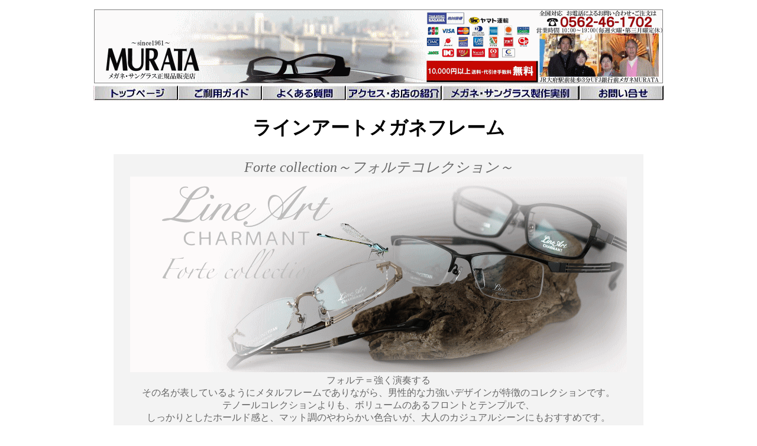

--- FILE ---
content_type: text/html
request_url: https://megane-murata1961.com/lineart-xl1086br.html
body_size: 17691
content:
<!DOCTYPE html>
<html lang="ja">
<head>
<meta http-equiv="Content-Type" content="text/html; charset=Shift_JIS">
<meta http-equiv="Content-Style-Type" content="text/css">
<meta name="GENERATOR" content="JustSystems Homepage Builder Version 21.0.5.0 for Windows">
<meta name="Keywords" content="眼鏡日本ブランド,ラインアート,XL1087BR">
<meta name="Description" content="眼鏡日本ブランド/ラインアートXL1087BR・1万円以上/送料代引無料【本物のみ取扱正規店】店頭受取可[ホームページの注文24時間受付]TEL0562-46-1702【営業時間】10:00～19:00/毎週火曜第三月曜定休/1961年創業JR大府駅前徒歩3分UFJ銀行前メガネMURATA">
<title>眼鏡日本ブランド/ラインアートXL1087BR正規販売店全国対応JR大府駅前メガネMURATA(村田)1961創業</title>
<meta name="viewport" content="width=device-width, initial-scale=1.0, user-scalable=no, minimum-scale=1.0, maximum-scale=1.0">
<script type="text/javascript" src="jquery-1.7.1.js"></script>
<script>
if ((navigator.userAgent.indexOf('iPhone') > 0 && navigator.userAgent.indexOf('iPad') == -1) || navigator.userAgent.indexOf('iPod') > 0 || navigator.userAgent.indexOf('Android') > 0) {

function getCookie(name){
    var cookie_array = String(document.cookie).replace(/\s/g,"").split(";");
	for(var i=0; i<cookie_array.length; i++){
		var cookie = cookie_array[i].split("=");
		if(cookie[0] === name){
			return decodeURIComponent(cookie[1]);
		}
	}
	return false;
}
var pcsite = getCookie("pcsite");

if (pcsite != "on") {

	var script = document.createElement('script');
	script.src = '/sumaho2.js?200828';
	script.charset = 'Shift_jis';
	document.head.appendChild(script);

	var delaycss = document.createElement('link');
	delaycss.rel = 'stylesheet';
	delaycss.href = '/sumaho.css?200828';
	document.head.appendChild(delaycss);

} else {

	var script = document.createElement('script');
	script.src = '/sumaho3.js';
	script.charset = 'Shift_jis';
	document.body.appendChild(script);

}
}

</script>
<script type="text/javascript" src="banner.js" charset="Shift_jis"></script>

<meta name="referrer" content="no-referrer-when-downgrade">
<!-- 旧UAはこちら -->
<script async src="https://www.googletagmanager.com/gtag/js?id=UA-51244615-1"></script>
<script>
  window.dataLayer = window.dataLayer || [];
  function gtag(){dataLayer.push(arguments);}
  gtag('js', new Date());

  gtag('config', 'UA-51244615-1');
</script>

<!-- GA4はこちら -->
<!-- Google tag (gtag.js) -->
<script async src="https://www.googletagmanager.com/gtag/js?id=G-4C6BTJ7D7H"></script>
<script>
  window.dataLayer = window.dataLayer || [];
  function gtag(){dataLayer.push(arguments);}
  gtag('js', new Date());

  gtag('config', 'G-4C6BTJ7D7H');
</script></head>
<body link="#000000" vlink="#000000" alink="#000000">
<p align="center"><img loading="lazy" src="megane-murata1961.gif" border="0" width="960" height="123" style="border-width : 1px;border-style : solid;border-color : gray;" usemap="#megane-murata1961"><br>
<img loading="lazy" src="murata-botan-top.jpg" border="0" width="965" height="25" usemap="#murata-botan-top"></p>
<h1 align="center"><font face="HGP教科書体" color="#000000">ラインアートメガネフレーム</font></h1>
<CENTER>
<CENTER>
<table style="background-color : #f3f3f3;padding-top : 3px;padding-left : 3px;padding-right : 3px;padding-bottom : 3px;border-width : thin;border-style : none;border-color : green;">
  <TBODY>
    <TR>
      <td align="center" width="884"><font color="#666666" face="HGP教科書体"><font size="+2"><i>Forte collection～フォルテコレクション～<br>
      </i></font></font><img loading="lazy" src="lineart-forte-top.gif" border="0" width="840" height="331" alt="Lineartラインアートメガネフレーム　フォルテコレクション"><br>
      <font color="#666666" face="HGP教科書体">フォルテ＝強く演奏する<br>
      その名が表しているようにメタルフレームでありながら、男性的な力強いデザインが特徴のコレクションです。<br>
      テノールコレクションよりも、ボリュームのあるフロントとテンプルで、<br>
      しっかりとしたホールド感と、マット調のやわらかい色合いが、大人のカジュアルシーンにもおすすめです。</font></td>
    </TR>
  </TBODY>
</table>
</CENTER>
</CENTER>
<CENTER>
<CENTER>
<table border="1" style="padding-top : 1px;padding-left : 1px;padding-right : 1px;padding-bottom : 1px;border-width : thin;border-style : ridge;border-color : #ffffff;" width="527">
  <tbody>
    <tr>
      <td align="center"><img loading="lazy" src="lineart-xl1086br-5.jpg" border="0" width="550" height="194"><br>
      <b><font face="HGP教科書体" size="+1">LineArtラインアートメガネフレーム<br>
      Forteフォルテコレクション<br>
      XL1086-BR（ブラウン）<br>
      </font><font face="HGP教科書体" size="+0">55□16-145<br>
      Titan＆ExcellenceTitan</font><font face="HGP教科書体" size="+1"><br>
      </font></b>
      <hr>
      <b><font face="HGP教科書体" size="+1">［商品名］LineArtメガネフレーム・フォルテ<br>
      ［商品番号］XL1086-BR<br>
      </font><font face="HGP教科書体" size="+1" COLOR="#000000">【フレーム価格】￥48,000税込</font></b><br>
      <b><a href="murata-member.html"><img loading="lazy" src="megane-murata-image15.jpg" border="0" width="240" height="65" alt="メガネMURATA 会員限定割引クーポン対象商品"></a><br>
      </b><a href="murata-member.html"><font COLOR="#ff0000" SIZE="-1">こちらの商品は会員限定割引クーポン対象商品です</font></a><br>
      <hr>
      <img loading="lazy" src="2009_07090008-121.jpg" width="161" height="63" border="0" alt="「ＬＩＮＥ　ＡＲＴ」ラインアートメガネフレーム　ＭＡＤＥ　ＩＮ　ＪＡＰＡＮ"><font size="-2" color="#000000"><font face="HGPｺﾞｼｯｸM"><font size="-2" color="#000000"><b><font face="HGP教科書体" size="+0"><br>
      </font></b></font></font></font><font size="-1">※フレームのみご注文の場合は何も選択せずに「</font><font size="-1" color="#000099">カートに入れる</font><font size="-1">」ボタンをクリックで注文可能です。</font><br>
      <script type="text/javascript" charset="utf-8">es_item_id=1379;es_shop_id=4580;es_settings={'encode':'sjis','kago_ssl_type':'https://'}</script><script type="text/javascript" charset="utf-8" src="https://js2.ec-sites.jp/syncro.js"></script>
      <noscript><img loading="lazy" src="https://imagelib.ec-sites.net/kago/json.gif"></noscript>

</td>
    </tr>
  </tbody>
</table>
<table border="0">
  <tbody>
    <tr>
      <td align="center" style="background-color : #cccccc;" width="475"><font size="-1"><font size="-2">■売り切れ表示になっている商品でもお取り寄せ可能ですのでお問い合わせ下さい。<br>
  尚メーカーに在庫がない場合もございます。予めご了承ください。</font></font></td>
    </tr>
    </tbody>
  </table>
<table border="0">
    <tbody>
      <tr>
        <td style="background-color : #f0f0f0;" align="left"><font color="#000000" size="-2"><font size="-2">■商品は通常即日～3日、フレームとレンズ一式等のオーダー品等につきましては約3日～14日前後に発送致します。ご注文後に納期等のご連絡メール致します。</font></font><br>
            <font size="-2">■度付きレンズをご注文後のお客様はレンズ処方度数に誤りがないかどうかを、当店から送信する返信メールにて必ずご確認下さい。 <br>
        ■お客様のお選び頂いたメガネフレーム＆レンズの種類・度数等により多種多様な組み合わせとなりますので、<br>
        　お客様一人ひとりの度数を拝見して別途最適なレンズをご提案させて頂く場合もございます。</font></td>
      </tr>
    </tbody>
  </table>
<br>
  <br>
      <a href="murata-lenz.html"><img loading="lazy" src="murata-lenz-sousai1.jpg" border="0" width="240" height="35" alt="レンズの詳細はこちら"></a><br>
  <table>
    <tbody>
      <tr>
            <td align="center" style="background-color : #eeeeee;"><font color="#000000" size="-1">※「レンズにカラー付ける/+3,300円税込」を選択された方は、<br>
        買い物カゴ画面の中に備考欄がございます。<br>
  そちらに「カラー名・濃度・染色方法」をご記入ください</font><br>
  <a href="murata-lenz-cololr.html"><img loading="lazy" src="murata-arriate1.gif" border="0" width="160" height="33" alt="COLOR/カラー染色"></a></td>
          </tr>
    </tbody>
  </table>
      <br>
      <br>
      <a href="murata-login.html"><img src="murata-akaji-point1.jpg" border="0" width="213" height="63"></a>
      <br>
      <table border="0">
        <tbody>
          <tr>
            <td align="center"><a href="murata-login.html#member1"><img loading="lazy" src="murata-kaiinntouroku32.jpg" border="0" width="200" height="66" alt="無料会員登録ですぐに使える お得な割引クーポンプレゼント! "></a></td>
            <td align="center"><a href="murata-order.html"><img loading="lazy" src="murata-kaimononagare.jpg" width="200" height="66" border="0"></a></td>
          </tr>
        </tbody>
      </table>
      <a href="https://cart.ec-sites.jp/cart_step2/new-member/input/es_shop_id/4580/"><img loading="lazy" src="murata-button-kupon.gif" width="200" height="40" border="0" alt="無料会員登録ですぐに使える お得な割引クーポンプレゼント! "></a><br>
<br>
<br>
<BR>
<TABLE border="1">
  <TBODY>
    <TR>
      <td align="center"><img loading="lazy" src="lineart-xl1086br-7.jpg" border="0" width="550" height="181"><br>
      <b><font face="HGP教科書体" size="+0">ブラウンカラー</font></b><BR>
      <img loading="lazy" src="lineart-xl1086br-9.jpg" border="0" width="550" height="197"></td>
    </TR>
  </TBODY>
</TABLE>
<br>
<br>
<BR>
<TABLE border="1">
  <TBODY>
    <TR>
      <td align="center"><img loading="lazy" src="lineart-xl1086br-11.jpg" border="0" width="480" height="385"><BR>
      <img loading="lazy" src="lineart-xl1086br-8.jpg" border="0" width="480" height="126"></td>
    </TR>
  </TBODY>
</TABLE>
<br>
<br>
<br>
<table border="1">
  <TBODY>
    <TR>
      <td align="center"><img loading="lazy" src="lineart-xl1086br-15.jpg" border="0" width="550" height="286"><br>
      <font size="-2" color="#000000"><b><font face="HGP教科書体" size="+0">優しい自然な風合いのブラウンカラー</font></b></font></td>
    </TR>
  </TBODY>
</table>
<br>
<br>
<BR>
<TABLE border="1">
  <TBODY>
    <TR>
      <td align="center"><font size="-1">LineArt XL1086-BR<br>
      55□16-145<br>
      小顔タイプモデルによる着用イメージ</font></td>
    </TR>
    <TR>
      <td align="center"><img loading="lazy" src="lineart-xl1086br-3.jpg" border="0" width="266" height="390"><img loading="lazy" src="lineart-xl1086br-4.jpg" border="0" width="320" height="390"></td>
    </TR>
  </TBODY>
</TABLE>
<br>
<table border="1">
  <TBODY>
    <TR>
      <td align="center"><font size="-1">LineArt XL1086-BR<br>
      54□16-145<br>
      標準顔タイプモデルによる着用イメージ</font></td>
    </TR>
    <TR>
      <td align="center"><img loading="lazy" src="lineart-xl1086br-1.jpg" border="0" width="283" height="459"><img loading="lazy" src="lineart-xl1086br-2.jpg" border="0" width="350" height="459"></td>
    </TR>
  </TBODY>
</table>
<br>
<br>
<br>
<img loading="lazy" src="lineart-size-forte-xl1086-b.gif" border="0" width="640" height="360"><br>
<img loading="lazy" src="lineart-size1-forte-xl1086-.gif" border="0" width="640" height="360"><br>
<font color="#000000" face="ＭＳ Ｐゴシック" size="-1">※Lineart-XL1086は、各色すべて同サイズです。上記写真はXL1086-BLです。<br>
※実際のサイズと表記サイズが多少異なる場合があります。予めご了承ください。<br>
MADE IN JAPAN</font><br>
<br>
<br>
<br>
<TABLE border="1">
  <TBODY>
    <TR>
      <td align="center"><img loading="lazy" src="lineart-xl1086br-12.jpg" border="0" width="550" height="211"></td>
    </TR>
  </TBODY>
</TABLE>
<br>
<br>
<br>
<table border="1">
  <TBODY>
    <TR>
      <td align="center"><img loading="lazy" src="lineart-xl1086br-13.jpg" border="0" width="550" height="158"></td>
    </TR>
  </TBODY>
</table>
<br>
<br>
<br>
<table border="1">
  <TBODY>
    <TR>
      <td align="center"><img loading="lazy" src="lineart-xl1086br-14.jpg" border="0" width="550" height="224"></td>
    </TR>
  </TBODY>
</table>
<br>
<br>
<br>
<table border="1">
  <TBODY>
    <TR>
      <td align="center"><img loading="lazy" src="lineart-xl1086br-16.jpg" border="0" width="550" height="247"></td>
    </TR>
  </TBODY>
</table>
<br>
<br>
<BR>
<TABLE border="1">
  <TBODY>
    <TR>
      <td align="center"><img loading="lazy" src="lineart-xl1086br-19.jpg" border="0" width="550" height="308"></td>
    </TR>
  </TBODY>
</TABLE>
<br>
<br>
<br>
<table border="1" style="padding-top : 1px;padding-left : 1px;padding-right : 1px;padding-bottom : 1px;border-width : thin;border-style : ridge;border-color : #ffffff;" width="590">
  <tbody>
    <tr>
      <td width="572" align="center"><img loading="lazy" src="2009_07090008-121.jpg" width="160" height="63" border="0" alt="「ＬＩＮＥ　ＡＲＴ」ラインアートメガネフレーム　ＭＡＤＥ　ＩＮ　ＪＡＰＡＮ"><font size="-2" color="#000000"><b><font face="HGP教科書体" size="+0"><br>
      </font></b></font><font size="-1">※フレームのみご注文の場合は何も選択せずに「</font><font size="-1" color="#000099">カートに入れる</font><font size="-1">」ボタンをクリックで注文可能です。</font><br>
      <script type="text/javascript" charset="utf-8">es_item_id=1379;es_shop_id=4580;es_settings={'encode':'sjis','kago_ssl_type':'https://'}</script><script type="text/javascript" charset="utf-8" src="https://js2.ec-sites.jp/syncro.js"></script>
      <noscript><img loading="lazy" src="https://imagelib.ec-sites.net/kago/json.gif"></noscript>

</td>
    </tr>
  </tbody>
</table>
<center>
<table border="0">
    <tbody>
      <tr>
        <td style="background-color : #f0f0f0;" align="left"><font color="#000000" size="-2"><font size="-2">■商品は通常即日～3日、フレームとレンズ一式等のオーダー品等につきましては約3日～14日前後に発送致します。ご注文後に納期等のご連絡メール致します。</font></font><br>
            <font size="-2">■度付きレンズをご注文後のお客様はレンズ処方度数に誤りがないかどうかを、当店から送信する返信メールにて必ずご確認下さい。 <br>
        ■お客様のお選び頂いたメガネフレーム＆レンズの種類・度数等により多種多様な組み合わせとなりますので、<br>
        　お客様一人ひとりの度数を拝見して別途最適なレンズをご提案させて頂く場合もございます。</font></td>
      </tr>
    </tbody>
  </table>
<br>
  <br>
      <a href="murata-lenz.html"><img loading="lazy" src="murata-lenz-sousai1.jpg" border="0" width="240" height="35" alt="レンズの詳細はこちら"></a><br>
  <table>
    <tbody>
      <tr>
            <td align="center" style="background-color : #eeeeee;"><font color="#000000" size="-1">※「レンズにカラー付ける/+3,300円税込」を選択された方は、<br>
        買い物カゴ画面の中に備考欄がございます。<br>
  そちらに「カラー名・濃度・染色方法」をご記入ください</font><br>
  <a href="murata-lenz-cololr.html"><img loading="lazy" src="murata-arriate1.gif" border="0" width="160" height="33" alt="COLOR/カラー染色"></a></td>
          </tr>
    </tbody>
  </table>
      <br>
      <br>
      <a href="murata-login.html"><img src="murata-akaji-point1.jpg" border="0" width="213" height="63"></a>
      <br>
      <table border="0">
        <tbody>
          <tr>
            <td align="center"><a href="murata-login.html#member1"><img loading="lazy" src="murata-kaiinntouroku32.jpg" border="0" width="200" height="66" alt="無料会員登録ですぐに使える お得な割引クーポンプレゼント! "></a></td>
            <td align="center"><a href="murata-order.html"><img loading="lazy" src="murata-kaimononagare.jpg" width="200" height="66" border="0"></a></td>
          </tr>
        </tbody>
      </table>
      <a href="https://cart.ec-sites.jp/cart_step2/new-member/input/es_shop_id/4580/"><img loading="lazy" src="murata-button-kupon.gif" width="200" height="40" border="0" alt="無料会員登録ですぐに使える お得な割引クーポンプレゼント! "></a><br>
<br>
<br>
<center><br>
<div align="center">
        <table border="1" style="border-width : 2px;border-color : #f3f3f3;">
          <tbody>
            <tr>
              <td colspan="2" style="background-color : #999999;" align="center"><font face="HGP教科書体" size="-2"><font color="#FFFFFF" size="+1">LineArtラインアートメガネOperaオペラコレクションXL1086カラーバリエーション</font></font>&nbsp;</td>
            </tr>
            <tr>
              <td style="background-color : #ffffff;" align="center"><img loading="lazy" src="lineart-charmant-forte-xl1086bk.jpg" border="0" width="436" height="153"></td>
              <td style="background-color : #f3f3f3;" align="center"><a href="lineart-xl1086bk.html"><font face="HGP教科書体" size="-1"><b><font color="#000000" size="+0">XL1086-BK（ブラック）</font></b><br>
              </font><img loading="lazy" src="botan-shousai" width="101" height="20" border="0" alt="詳細はこちら"></a></td>
            </tr>
            <tr>
              <td style="background-color : #ffffff;" align="center"><img loading="lazy" src="lineart-charmant-forte-xl1086bl.jpg" border="0" width="427" height="155"></td>
              <td style="background-color : #f3f3f3;" align="center"><a href="lineart-xl1086bl.html"><font face="HGP教科書体" size="-1"><b><font color="#000000" size="+0">XL1086-BL（ブルー）</font></b>&nbsp;</font><br>
        <img loading="lazy" src="botan-shousai" width="101" height="20" border="0" alt="詳細はこちら"></a></td>
            </tr>
            <tr>
              <td style="background-color : #ffffff;" align="center"><img loading="lazy" src="lineart-charmant-forte-xl1086br.jpg" border="0" width="429" height="156"></td>
              <td style="background-color : #f3f3f3;" align="center"><a href="lineart-xl1086br.html"><font face="HGP教科書体" size="-1"><b><font color="#000000" size="+0">XL1086-BR（ブラウン）</font></b></font><br>
        <img loading="lazy" src="botan-shousai" width="101" height="20" border="0" alt="詳細はこちら"></a></td>
            </tr>
            <tr>
              <td style="background-color : #ffffff;" align="center"><img loading="lazy" src="lineart-charmant-forte-xl1086lg.jpg" border="0" width="430" height="153"></td>
              <td style="background-color : #f3f3f3;" align="center"><a href="lineart-xl1086lg.html"><font face="HGP教科書体" size="-1"><b><font color="#000000" size="+0">XL1086-LG（ライトグレー）</font></b><br>
        </font><img loading="lazy" src="botan-shousai" width="101" height="20" border="0" alt="詳細はこちら"></a></td>
      </tr>
    </tbody>
  </table>
</div>
<font size="-1">※表示価格は、すべて税込価格です。<br>
※デジカメで撮影した写真の為、実際の色調と多少異なる場合がございます。<br>
※掲載商品につきましては、店頭在庫と共有しております。当店のシステム上、リアルタイムでの在庫管理が困難な為、<br>
ホームページ上に掲載していても商品がご用意できない場合がございます。売り切れの際はご容赦下さいませ。<br>
※ケース・付属品等は、予告なしに仕様・色・形状等が変更になる場合がございます。予めご了承ください。</font><br>
<font size="-1">LineArtラインアートオリジナルケースにいれてお届けいたします。</font><br>
<br>
<br>
<br>
<a href="https://www.lineart-charmant.com/jp-ja/collection"><img src="lineart-logo1001.jpg" border="0" width="480" height="139" alt="LineArtラインアートメガネフレーム"></a><br>
<br>
<a href="https://ws.formzu.net/dist/S8230990/"><img src="lineart-logo101.jpg" border="0" width="480" height="140" alt="LineArtラインアートメガネフレーム"></a><br>
※<span class="item_desc">お客様からのご希望の商品のメーカー確認受付けております。<br>
※商品在庫の有無・お取り寄せの可否等ご連絡致します。</span><br>
<br>
<br>
<div align="center">
  <br>
  <center>
  <hr>
  <font color="#666666"><b><font face="HGP教科書体" size="+2">ラインが奏でる奇跡のかけ心地のラインアートメガネフレーム</font><br>
  <br>
  <font face="HGP教科書体">新しく、やさしいかけ心地が誕生<br>
  ラインアートメガネフレーム</font><br>
  <br>
  <font face="HGP教科書体">掛け心地へのこだわり設計<br>
  <img loading="lazy" src="2009_07090008-111.jpg" width="320" height="126" border="0" alt="「ＬＩＮＥ　ＡＲＴ」ラインアートメガネフレーム　ＭＡＤＥ　ＩＮ　ＪＡＰＡＮ"><br>
  <img loading="lazy" src="lineart-quintetr-hane.gif" border="0" width="320" height="431" alt="奇跡の掛け心地ラインアートメガネフレーム"><br>
  <a name="エクセレンスチタン"></a></font><a name="エクセレンスチタン"><font size="-1">メガネフレームとして理想的な次世代のチタン合金</font></a><br>
  エクセレンスチタン</b></font><br>
  <img loading="lazy" src="lineart-excellencetitan-logo-black.gif" border="0" width="320" height="35"><br>
  <font color="#666666" size="-1"><b><font face="HGP教科書体">日本特許取得</font><br>
  <br>
  </b>金属研究の世界的権威、東北大学金属材料研究所との<br>
  共同開発により8年間かけて完成させたまさにメガネフレームのための新素材「エクセレンスチタン」を採用し、<br>
  <br>
  大阪大学接合科学研究所との共同開発により実現させた光加工技術（レーザー接合）により<br>
  生み出された繊細でまるで五線譜のようなデザイン、<br>
  <br>
  そして誕生したのが最先端技術の結晶である次世代メガネフレームが<br>
  ＬｉｎｅＡｒｔラインアートメガネフレームです。</font><br>
  <hr>
  <img loading="lazy" src="lineart-ladies1-11.gif" border="0" width="300" height="200" alt="シャルマンラインアートメガネ"><br>
  <font size="-1"><font color="#666666">しなやかなバネ性　Ｈｉｇｈｌｙ　Ｆｌｅｘｉｂｌｅ<br>
  他のチタン合金以上のしなやかなバネ性により、<br>
  包み込むようなソフトな掛け心地を実現しました。</font><br>
  <br>
  <font color="#666666">メガネの為に開発された新素材エクセレンスチタンは、<br>
  そのフレームを掛けてもストレスを感じないようにする為には、どのような特性が必要かを考えて開発されています。<br>
  そして、エクセレンスチタンは今までのチタン合金以上にしなやかなバネ性を持つ素材となっており、<br>
  軽くてやさしく包み込まれるような適度な弾力でこめかみを締め付けることのないしなやかな掛け心地を実現することが可能となりました。</font><br>
  <img loading="lazy" src="lineart-ladies4-1.gif" border="0" width="300" height="164" alt="シャルマンラインアートメガネ"><br>
  <font color="#666666">形状記憶性　Ｍｅｍｏｒｙ　Ｆｕｎｃｔｉｏｎ<br>
  形状記憶により、型崩れしにくく、購入時のホールド感が持続します。<br>
  <br>
  <font size="-1"><font color="#666666">メガネは掛けているうちに形が変わってしまい、ゆるくなったり、ずれ落ちてしまったりすることがあります。<br>
  エクセレンスチタンは、このような状況をなるべく軽減させるための、その形を記憶することができる形状記憶性を備えています。<br>
  その為、通常の使用においては、しなやかなバネ性が発揮され、型崩れすることがなく、購入時の掛け心地・ホールド感が持続します。</font><br>
  <img loading="lazy" src="lineart-ladies3-1.gif" border="0" width="300" height="154" alt="シャルマンラインアートメガネ"><br>
  ※形状記憶性があっても、過度の力を与えると形状が戻らなくなることがありますのでご注意ください。<br>
  <br>
  優れた加工性　Ｗｉｄｅｒ　Ｖａｒｉａｔｉｏｎ　ｏｆ　Ｄｅｓｉｇｎ<br>
  形状記憶合金の加工性の悪さという難点の克服により、大きく広がったデザインの可能性<br>
  <br>
  メガネは顔に掛けることで、表情を豊かにしたり、それまでとは違った自分を表現したりすることができるアイテムです。<br>
  そのため、掛け心地と同じように、そのデザイン性もまた大切な要素です。<br>
  形状記憶合金（NT合金）は、非常に優れたバネ性を持っている素材ですが、<br>
  加工が難しい素材である為、他の金属に比べてデザイン性の幅が限られています。<br>
  エクセレンスチタンは、この加工性を開発し、繊細なデザイン形状を維持することができる形状記憶性に加工性の良さが加わった素材となり、<br>
  しなやかなバネ性がありながら、なおかつこれまでは実現が難しかったデザインのメガネを創ることができる可能性が広がりました。<br>
  <img loading="lazy" src="lineart-image171.jpg" border="0" width="320" height="213" alt="シャルマンラインアートメガネ"><br>
  <b>ニッケルフリー　Ｎｉｃｋｅｌ　Ｆｒｅｅ</b><br>
  ニッケルアレルギーの心配がない、肌にとてもやさしい素材のエクセレンスチタン。<br>
  ニッケルは金属アレルギーの原因のトップに挙げられており、それに対応する形で生まれ、発展を遂げてきたのがチタンフレームです。<br>
  メガネは肌に直接触れるものである為に、肌に安全・安心な素材であることが求められてきました。<br>
  そして、シャルマングループが開発したエクセレンスチタンは、さらに進化したチタン合金であり、安心して使っていただけるニッケルフリーの素材で、<br>
  安全性と柔軟性・耐久性を兼ね備えたまさに次世代のメガネフレーム素材です。<br>
  <br>
  テンプル部分に大胆に「エクセレンスチタン」を使用し、その素材の特性を最大限に表現し、<br>
  独創的なラインを描くデザインは、ユニークで美しいだけでなく、<br>
  独自のしなやかなフィット感を生み出し、掛けていることを忘れてしまうような掛け心地が実現したのが<br>
  ＬｉｎｅＡｒｔラインアートメガネフレームです。</font><br>
  <br>
  <br>
  <b>しなやかなバネ性</b><br>
  適度な弾力でこめかみを締めつけることのない「しなやかさ」。<br>
  他のチタン合金以上に、しなやかなバネ性を持つ素材です。<br>
  <br>
  <b>掛け心地へのこだわり設計<br>
  </b>日本人の頭部計測データーに基づいて設計された独特なＲ形状が、頭に沿うように自然にフィットします。<br>
  また、男性用モデルでは頭の形状に沿うような形で幅広に設計されたモダンが安定した掛け心地をもたらします。<br>
  日本人の頭部データより掛け心地にこだわり設計されたラインアート独特なＲ形状。<br>
  <br>
  <b>三次元の多段階フィット</b><br>
  組み合わさった複数のアーチ形状のバネ性で上下左右とも<br>
  そっと抱きかかえられているようにやさしくフィットする構造。<br>
  ヨコへの対応だけでなく三次元にバネ性が発揮され、従来のバネ性テンプルとは確実に違うホールド感を生み出しています。<br>
  上下左右とも抱きかかえられているかのようにフィットする構造です。<br>
  <br>
  <font size="-1"><b>美しく創造的なデザイン</b><br>
  優雅なハーモニーを奏でる流れるラインのようなデザインです。<br>
  <br>
  <b>形状記憶性</b><br>
  <font color="#666666">形状記憶性により、型崩れしにくく、掛け心地・ホールド感が持続します。<br>
  <br>
  <b>ニッケルフリー</b><br>
  <font size="-1">ニッケルアレルギーの心配がない、肌にとてもやさしい素材です。<br>
  </font><br>
  <font size="-1">LineArtラインアートメガネフレームは、包み込むようなソフトな掛け心地で、<br>
  しかも型崩れしにくいためホールド感が持続し、安全で快適なメガネライフを過ごしていただけます。<br>
  <br>
  </font></font></font></font></font>
  <table border="1">
    <tbody>
      <tr>
        <td align="center"><font size="-1" color="#999999">エクセレンスチタンExcellence Titan</font></td>
        <td align="center"><font size="-1" color="#999999">ベータチタンβ-TITAN</font></td>
        <td align="center"><font size="-1" color="#999999">ピュアチタンPure Titan</font></td>
      </tr>
      <tr>
        <td colspan="3" align="center"><img loading="lazy" src="lineart-kinzoku-hikaku.gif" border="0" width="480" height="510"></td>
      </tr>
    </tbody>
  </table>
  <font face="HGP教科書体" color="#666666"><font size="-1">ラインアートメガネは長年に渡る研究開発によって完成した次世代のチタン合金「エクセレンスチタン」を使用。<br>
  驚くほどの軽さと、安定したホールド感という相反する二つの特徴を両立させました。<br>
  圧力を感じないのに、ずれない奇跡のホールド感<br>
  そして、流れるようなラインの重なりが奏でる美しいハーモニー、創造的なデザイン性をも兼ね備えています。<br>
  </font></font><b><br>
  </b>
  <hr>
  <font color="#666666" size="+1"><b>レディースラインの特徴</b></font><br>
  <font color="#666666" size="-1"><b>ふんわりと優しく包み込む<br>
  <img loading="lazy" src="lineart-quintetr-choucho.gif" border="0" width="480" height="455" alt="ふんわり優しく包み込むラインアートメガネフレーム"><br>
  ただ軽いだけでなく、見えない手でやさしく抱きかかえられているような不思議な感覚</b><br>
  <br>
  ラインアート シャルマンは、驚くほどの軽さと安定感のあるホールド感という、<br>
  これまでメガネに求められていながら両立が困難と思われていた相反する掛け心地を実現しました。<br>
  掛けて初めて分かる「奇跡の掛け心地」です。<br>
  また、掛け心地だけではなく、これまでにない独創的なデザイン性までもを兼ね備えています。</font><br>
  <table border="0">
    <tbody>
      <tr>
        <td align="center"><font size="-2" color="#666666"><img loading="lazy" src="lineart-rekishi26.gif" border="0" width="266" height="157" alt="シャルマンラインアートメガネ"><br>
        <font size="-1"><b>掛けていることを忘れるほどの軽やかさ</b></font><br>
        <font size="-1">しなやかなバネ性を持ち、<br>
        やさしくつつみ込まれるような掛け心地を<br>
        実現しているラインアート<br>
        シャルマンは、こめかみを締め付けることがなく、<br>
        掛けているストレスを感じさせません。&nbsp;</font></font></td>
        <td align="center"><font size="-2" color="#666666"><img loading="lazy" src="lineart-rekishi27.gif" border="0" width="266" height="157" alt="シャルマンラインアートメガネ"><br>
        <font size="-1"><b>日本人に最適なサイズ設計</b></font><br>
        <font size="-1">シャルマングループが10年以上にわたって<br>
        研究してきた膨大な数の<br>
        日本人女性の頭部形状のデータをもとに、<br>
        日本人にとって最適な<br>
        サイズとやわらかな曲線を描く形状が誕生しました。&nbsp;</font></font></td>
        <td align="center"><font size="-2" color="#666666"><img loading="lazy" src="lineart-rekishi28.gif" border="0" width="266" height="158" alt="シャルマンラインアートメガネ"><br>
        <b><font size="-1">オーダーメイドのような心地よさ</font></b><br>
        <font size="-1">独自の三次元多段階フィット構造や、<br>
        ねじれに対しても柔軟な素材特性により、<br>
        メガネ自身が掛けるかたのお顔にあわせてフィットします。<br>
        その為、まるでオーダーメイドをしたような<br>
        掛け心地の良さが続きます。&nbsp;</font></font></td>
      </tr>
      <tr>
        <td align="center"><font size="-2" color="#666666"><img loading="lazy" src="lineart-ladies1.jpg" border="0" width="266" height="177" alt="シャルマンラインアートメガネ"><br>
        <font size="-1"><b>しなやかなバネ性</b></font><br>
        <font size="-1">適度な弾力でこめかみをしめつけることのない<br>
        しなやかなバネ性</font></font></td>
        <td align="center"><font size="-2" color="#666666"><img loading="lazy" src="lineart-ladies2.jpg" border="0" width="267" height="178" alt="シャルマンラインアートメガネ"><br>
        <font size="-1"><b>掛け心地へのこだわり設計</b></font><br>
        <font size="-1">日本人女性の頭部計測データより設計され、<br>
        ふんわりと包み込むテンプルの独特なＲ形状</font></font></td>
        <td align="center"><font size="-2" color="#666666"><img loading="lazy" src="lineart-ladies3.jpg" border="0" width="266" height="178" alt="シャルマンラインアートメガネ"><br>
        <b><font size="-1">三次元の多段階フィット</font></b><br>
        <font size="-1">上下左右とも抱きかかえられているかのように<br>
        フィットする構造</font></font></td>
      </tr>
      <tr>
        <td align="center"><font size="-2" color="#666666"><img loading="lazy" src="lineart-ladies4.jpg" border="0" width="266" height="177" alt="シャルマンラインアートメガネ"><br>
        <font size="-1"><b>美しく創造的なデザイン</b></font><br>
        <font size="-1">優雅なハーモニーを奏でる、<br>
        これまでにない独創的で美しいデザイン</font></font></td>
        <td align="center"><font size="-2" color="#666666"><img loading="lazy" src="lineart-ladies5.jpg" border="0" width="267" height="177" alt="シャルマンラインアートメガネ"><br>
        <font size="-1"><b>流れるようなエレガンスデザイン</b></font><br>
        <font size="-1">繰り返しあしらわれたスタッズが、<br>
        品のよさをより一層引き出すエレガンスデザイン</font></font></td>
        <td align="center"><img loading="lazy" src="lineart-ladies6.jpg" border="0" width="265" height="176" alt="シャルマンラインアートメガネ"><br>
        <font size="-1" color="#666666"><b>若々しいシンプルなデザイン</b></font><br>
        <font size="-1" color="#666666">優しいカーブを描くラインと、ボールモチーフや<br>
        カラーが若々しくカジュアルな雰囲気のデザイン</font></td>
      </tr>
    </tbody>
  </table>
  <br>
  <hr>
  <b><font color="#666666" size="+1">メンズラインの特徴</font><br>
  <font color="#666666">軽やかに舞う、羽根のようなフレーム<font size="+1"><br>
  <img loading="lazy" src="lineart-tenor-tonnbo.gif" border="0" width="480" height="441" alt="軽やかに舞う羽根のようなフレームラインアートメガネフレーム"><br>
  <font color="#666666" size="-1">極細のラインが奏でるしなやかな軽さ<br>
  メガネをかけていることを忘れてしまうような軽いかけ心地</font></font></font><br>
  </b><br>
  <font color="#666666" size="-1">エクセレンスチタンがもたらす圧迫感のない掛け心地と、<br>
  日本人男性の頭部計測データに基づいた綿密な設計によるふんわりと優しく包み込むサイズ設計により、<br>
  驚くほどの軽さと安定感のあるホールド感を実現しました。掛けて初めて分かる、「奇跡の掛け心地」です。<br>
  </font>
  <table border="0">
    <tbody>
      <tr>
        <td align="center"><b><img loading="lazy" src="lineart-rekishi29.gif" border="0" width="266" height="159" alt="シャルマンラインアートメガネ"><br>
        <font color="#666666" size="-1">掛けていることを忘れるほどの軽やかさ</font><br>
        </b><font color="#666666"><font size="-1">しなやかなバネ性を持ち、<br>
        やさしくつつみ込まれるような掛け心地を<br>
        実現しているラインアートシャルマンは、<br>
        こめかみを締め付けることがなく、<br>
        掛けているストレスを感じさせません。</font></font><b>&nbsp;&nbsp;</b></td>
        <td align="center"><font color="#666666"><b><img loading="lazy" src="lineart-rekishi30.gif" border="0" width="266" height="157" alt="シャルマンラインアートメガネ"><br>
        <font size="-1">日本人に最適なサイズ設計</font><br>
        </b></font><font color="#666666" size="-1">シャルマングループが10年以上にわたって<br>
        研究してきた膨大な数の<br>
        日本人男性の頭部形状のデータをもとに、<br>
        日本人にとって最適な<br>
        サイズとやわらかな曲線を描く形状が誕生しました。</font><b><font size="-2">&nbsp;</font></b></td>
        <td align="center"><font color="#666666"><b><img loading="lazy" src="lineart-rekishi311.gif" border="0" width="266" height="157" alt="シャルマンラインアートメガネ"><br>
        <font size="-1">機能的で美しいデザイン<br>
        </font></b></font><font color="#666666" size="-1">ビジネスユースを想定したシャープなスタイルの<br>
        テノールコレクション。<br>
        オフシーンにも活用できるカジュアルな<br>
        雰囲気も兼ね備えたフォルテコレクション。<br>
        どちらも機能性と美しさを併せ持つ<br>
        スタイリッシュなデザインです。</font></td>
      </tr>
      <tr>
        <td align="center"><font color="#666666"><b><img loading="lazy" src="lineart-mens1.jpg" border="0" width="266" height="176" alt="シャルマンラインアートメガネ"><br>
        <font size="-1">しなやかなバネ性</font><br>
        </b></font><font size="-1" color="#666666">適度な弾力でこめかみをしめつけることのない<br>
        しなやかなバネ性</font></td>
        <td align="center"><font  color="#666666"><b><img loading="lazy" src="lineart-mens2.jpg" border="0" width="267" height="178" alt="シャルマンラインアートメガネ"><br>
        <font size="-1">掛け心地へのこだわり設計<br>
        </font></b></font><font size="-1" color="#666666">日本人男性の頭部計測データより設計され、<br>
        ふんわりと包み込むテンプルの独特なR形状</font></td>
        <td align="center"><font size="-1" color="#666666"><b><img loading="lazy" src="lineart-mens3.jpg" border="0" width="266" height="177" alt="シャルマンラインアートメガネ"><br>
        リラックスパッド<br>
        </b></font>
        <div class="message-container" align="center"><font size="-1" color="#666666">&gt;鼻へのフィット感や負担増を配慮した<br>
        応力分散パッド</font></div>
        </td>
      </tr>
      <tr>
        <td align="center"><font color="#666666"><b><font size="-2"><img loading="lazy" src="lineart-mens4.jpg" border="0" width="266" height="177" alt="シャルマンラインアートメガネ"><br>
        <font size="-1">幅広パッド</font><br>
        </font></b><font size="-2"><font size="-1">顔形状に沿うような独自のR形状で<br>
        掛け心地が安定する幅広寸法</font></font></font></td>
        <td align="center"><font color="#666666"><b><font size="-2"><img loading="lazy" src="lineart-mens5.jpg" border="0" width="267" height="178" alt="シャルマンラインアートメガネ"><br>
        <font size="-1">スタイリッシュ＆エレガンス</font><br>
        </font></b><font size="-2"><font size="-1">細身でビジネスユースを想定したスタイルに<br>
        シャープな現代感覚をプラスしたデザイン</font></font></font></td>
        <td align="center"><font size="-1" color="#666666"><b><font size="-2"><img loading="lazy" src="lineart-mens6.jpg" border="0" width="265" height="176" alt="シャルマンラインアートメガネ"><br>
        <font size="-1">大人のカジュアルデザイン</font><br>
        </font></b>オフシーンにも活用できるような、<br>
        カジュアルな雰囲気も兼ね備えたデザイン</font></td>
      </tr>
    </tbody>
  </table>
  <br>
  <br>
  <table border="0">
    <tbody>
      <tr>
        <td style="background-color : #f0f0f0;" align="left"><font color="#000000" size="-2"><font size="-2">■商品は通常即日～3日、フレームとレンズ一式等のオーダー品等につきましては約3日～14日前後に発送致します。ご注文後に納期等のご連絡メール致します。</font></font><br>
            <font size="-2">■度付きレンズをご注文後のお客様はレンズ処方度数に誤りがないかどうかを、当店から送信する返信メールにて必ずご確認下さい。 <br>
        ■お客様のお選び頂いたメガネフレーム＆レンズの種類・度数等により多種多様な組み合わせとなりますので、<br>
        　お客様一人ひとりの度数を拝見して別途最適なレンズをご提案させて頂く場合もございます。</font></td>
      </tr>
    </tbody>
  </table>
  <br>
  <table border="1" width="478">
    <tbody>
      <tr>
        <td style="background-color : #cccccc;" align="center"><a href="murata-login.html"><font size="-1"><b>会員登録で、すぐに使える、ずっと使える割引クーポンプレゼント！<br>
        さらにポイントプレゼント！</b></font></a>&nbsp;</td>
      </tr>
      <tr>
        <td style="background-color : #f3f3f3;" align="center"><font size="-1"><a href="https://cart.ec-sites.jp/cart_step2/new-member/input/es_shop_id/4580/">会員登録はこちらから↓</a></font><a href="https://cart.ec-sites.jp/cart_step2/new-member/input/es_shop_id/4580/"><br>
      <img loading="lazy" src="murata-button-kupon.gif" width="200" height="40" border="0" alt="無料会員登録ですぐに使える お得な割引クーポンプレゼント! "></a><font size="-1"><br>
        ※お買い物（注文手続き）の前に会員登録を完了してないと<br>
        割引クーポンがご利用できませんのでご注意ください。</font></td>
      </tr>
    </tbody>
  </table>
  <br>
  <table border="0">
        <tbody>
          <tr>
            <td><a href="murata-login.html"><img loading="lazy" src="murata-kaiinntouroku32.jpg" border="0" width="200" height="66" alt="無料会員登録ですぐに使える お得な割引クーポンプレゼント! "></a></td>
            <td><a href="murata-order.html"><img loading="lazy" src="murata-kaimononagare.jpg" width="200" height="66" border="0"></a></td>
          </tr>
        </tbody>
      </table>
  <br>
      <a href="murata-lenz.html"><img loading="lazy" src="murata-lenz-sousai1.jpg" border="0" width="240" height="35" alt="レンズの詳細はこちら"></a><br>
<br>
<br>
<br>
<a href="https://www.lineart-charmant.com/jp-ja/collection"><img src="lineart-logo1001.jpg" border="0" width="480" height="139" alt="LineArtラインアートメガネフレーム"></a><br>
<br>
<a href="https://ws.formzu.net/dist/S8230990/"><img src="lineart-logo101.jpg" border="0" width="480" height="140" alt="LineArtラインアートメガネフレーム"></a><br>
※<span class="item_desc">お客様からのご希望の商品のメーカー確認受付けております。<br>
※商品在庫の有無・お取り寄せの可否等ご連絡致します。</span><br>
<br>
<br>
<div align="center">
  <br>
  <center>
  <hr>
  <font color="#666666"><b><font face="HGP教科書体" size="+2">ラインが奏でる奇跡のかけ心地のラインアートメガネフレーム</font><br>
  <br>
  <font face="HGP教科書体">新しく、やさしいかけ心地が誕生<br>
  ラインアートメガネフレーム</font><br>
  <br>
  <font face="HGP教科書体">掛け心地へのこだわり設計<br>
  <img loading="lazy" src="2009_07090008-111.jpg" width="320" height="126" border="0" alt="「ＬＩＮＥ　ＡＲＴ」ラインアートメガネフレーム　ＭＡＤＥ　ＩＮ　ＪＡＰＡＮ"><br>
  <img loading="lazy" src="lineart-quintetr-hane.gif" border="0" width="320" height="431" alt="奇跡の掛け心地ラインアートメガネフレーム"><br>
  <a name="エクセレンスチタン"></a></font><a name="エクセレンスチタン"><font size="-1">メガネフレームとして理想的な次世代のチタン合金</font></a><br>
  エクセレンスチタン</b></font><br>
  <img loading="lazy" src="lineart-excellencetitan-logo-black.gif" border="0" width="320" height="35"><br>
  <font color="#666666" size="-1"><b><font face="HGP教科書体">日本特許取得</font><br>
  <br>
  </b>金属研究の世界的権威、東北大学金属材料研究所との<br>
  共同開発により8年間かけて完成させたまさにメガネフレームのための新素材「エクセレンスチタン」を採用し、<br>
  <br>
  大阪大学接合科学研究所との共同開発により実現させた光加工技術（レーザー接合）により<br>
  生み出された繊細でまるで五線譜のようなデザイン、<br>
  <br>
  そして誕生したのが最先端技術の結晶である次世代メガネフレームが<br>
  ＬｉｎｅＡｒｔラインアートメガネフレームです。</font><br>
  <hr>
  <img loading="lazy" src="lineart-ladies1-11.gif" border="0" width="300" height="200" alt="シャルマンラインアートメガネ"><br>
  <font size="-1"><font color="#666666">しなやかなバネ性　Ｈｉｇｈｌｙ　Ｆｌｅｘｉｂｌｅ<br>
  他のチタン合金以上のしなやかなバネ性により、<br>
  包み込むようなソフトな掛け心地を実現しました。</font><br>
  <br>
  <font color="#666666">メガネの為に開発された新素材エクセレンスチタンは、<br>
  そのフレームを掛けてもストレスを感じないようにする為には、どのような特性が必要かを考えて開発されています。<br>
  そして、エクセレンスチタンは今までのチタン合金以上にしなやかなバネ性を持つ素材となっており、<br>
  軽くてやさしく包み込まれるような適度な弾力でこめかみを締め付けることのないしなやかな掛け心地を実現することが可能となりました。</font><br>
  <img loading="lazy" src="lineart-ladies4-1.gif" border="0" width="300" height="164" alt="シャルマンラインアートメガネ"><br>
  <font color="#666666">形状記憶性　Ｍｅｍｏｒｙ　Ｆｕｎｃｔｉｏｎ<br>
  形状記憶により、型崩れしにくく、購入時のホールド感が持続します。<br>
  <br>
  <font size="-1"><font color="#666666">メガネは掛けているうちに形が変わってしまい、ゆるくなったり、ずれ落ちてしまったりすることがあります。<br>
  エクセレンスチタンは、このような状況をなるべく軽減させるための、その形を記憶することができる形状記憶性を備えています。<br>
  その為、通常の使用においては、しなやかなバネ性が発揮され、型崩れすることがなく、購入時の掛け心地・ホールド感が持続します。</font><br>
  <img loading="lazy" src="lineart-ladies3-1.gif" border="0" width="300" height="154" alt="シャルマンラインアートメガネ"><br>
  ※形状記憶性があっても、過度の力を与えると形状が戻らなくなることがありますのでご注意ください。<br>
  <br>
  優れた加工性　Ｗｉｄｅｒ　Ｖａｒｉａｔｉｏｎ　ｏｆ　Ｄｅｓｉｇｎ<br>
  形状記憶合金の加工性の悪さという難点の克服により、大きく広がったデザインの可能性<br>
  <br>
  メガネは顔に掛けることで、表情を豊かにしたり、それまでとは違った自分を表現したりすることができるアイテムです。<br>
  そのため、掛け心地と同じように、そのデザイン性もまた大切な要素です。<br>
  形状記憶合金（NT合金）は、非常に優れたバネ性を持っている素材ですが、<br>
  加工が難しい素材である為、他の金属に比べてデザイン性の幅が限られています。<br>
  エクセレンスチタンは、この加工性を開発し、繊細なデザイン形状を維持することができる形状記憶性に加工性の良さが加わった素材となり、<br>
  しなやかなバネ性がありながら、なおかつこれまでは実現が難しかったデザインのメガネを創ることができる可能性が広がりました。<br>
  <img loading="lazy" src="lineart-image171.jpg" border="0" width="320" height="213" alt="シャルマンラインアートメガネ"><br>
  <b>ニッケルフリー　Ｎｉｃｋｅｌ　Ｆｒｅｅ</b><br>
  ニッケルアレルギーの心配がない、肌にとてもやさしい素材のエクセレンスチタン。<br>
  ニッケルは金属アレルギーの原因のトップに挙げられており、それに対応する形で生まれ、発展を遂げてきたのがチタンフレームです。<br>
  メガネは肌に直接触れるものである為に、肌に安全・安心な素材であることが求められてきました。<br>
  そして、シャルマングループが開発したエクセレンスチタンは、さらに進化したチタン合金であり、安心して使っていただけるニッケルフリーの素材で、<br>
  安全性と柔軟性・耐久性を兼ね備えたまさに次世代のメガネフレーム素材です。<br>
  <br>
  テンプル部分に大胆に「エクセレンスチタン」を使用し、その素材の特性を最大限に表現し、<br>
  独創的なラインを描くデザインは、ユニークで美しいだけでなく、<br>
  独自のしなやかなフィット感を生み出し、掛けていることを忘れてしまうような掛け心地が実現したのが<br>
  ＬｉｎｅＡｒｔラインアートメガネフレームです。</font><br>
  <br>
  <br>
  <b>しなやかなバネ性</b><br>
  適度な弾力でこめかみを締めつけることのない「しなやかさ」。<br>
  他のチタン合金以上に、しなやかなバネ性を持つ素材です。<br>
  <br>
  <b>掛け心地へのこだわり設計<br>
  </b>日本人の頭部計測データーに基づいて設計された独特なＲ形状が、頭に沿うように自然にフィットします。<br>
  また、男性用モデルでは頭の形状に沿うような形で幅広に設計されたモダンが安定した掛け心地をもたらします。<br>
  日本人の頭部データより掛け心地にこだわり設計されたラインアート独特なＲ形状。<br>
  <br>
  <b>三次元の多段階フィット</b><br>
  組み合わさった複数のアーチ形状のバネ性で上下左右とも<br>
  そっと抱きかかえられているようにやさしくフィットする構造。<br>
  ヨコへの対応だけでなく三次元にバネ性が発揮され、従来のバネ性テンプルとは確実に違うホールド感を生み出しています。<br>
  上下左右とも抱きかかえられているかのようにフィットする構造です。<br>
  <br>
  <font size="-1"><b>美しく創造的なデザイン</b><br>
  優雅なハーモニーを奏でる流れるラインのようなデザインです。<br>
  <br>
  <b>形状記憶性</b><br>
  <font color="#666666">形状記憶性により、型崩れしにくく、掛け心地・ホールド感が持続します。<br>
  <br>
  <b>ニッケルフリー</b><br>
  <font size="-1">ニッケルアレルギーの心配がない、肌にとてもやさしい素材です。<br>
  </font><br>
  <font size="-1">LineArtラインアートメガネフレームは、包み込むようなソフトな掛け心地で、<br>
  しかも型崩れしにくいためホールド感が持続し、安全で快適なメガネライフを過ごしていただけます。<br>
  <br>
  </font></font></font></font></font>
  <table border="1">
    <tbody>
      <tr>
        <td align="center"><font size="-1" color="#999999">エクセレンスチタンExcellence Titan</font></td>
        <td align="center"><font size="-1" color="#999999">ベータチタンβ-TITAN</font></td>
        <td align="center"><font size="-1" color="#999999">ピュアチタンPure Titan</font></td>
      </tr>
      <tr>
        <td colspan="3" align="center"><img loading="lazy" src="lineart-kinzoku-hikaku.gif" border="0" width="480" height="510"></td>
      </tr>
    </tbody>
  </table>
  <font face="HGP教科書体" color="#666666"><font size="-1">ラインアートメガネは長年に渡る研究開発によって完成した次世代のチタン合金「エクセレンスチタン」を使用。<br>
  驚くほどの軽さと、安定したホールド感という相反する二つの特徴を両立させました。<br>
  圧力を感じないのに、ずれない奇跡のホールド感<br>
  そして、流れるようなラインの重なりが奏でる美しいハーモニー、創造的なデザイン性をも兼ね備えています。<br>
  </font></font><b><br>
  </b>
  <hr>
  <font color="#666666" size="+1"><b>レディースラインの特徴</b></font><br>
  <font color="#666666" size="-1"><b>ふんわりと優しく包み込む<br>
  <img loading="lazy" src="lineart-quintetr-choucho.gif" border="0" width="480" height="455" alt="ふんわり優しく包み込むラインアートメガネフレーム"><br>
  ただ軽いだけでなく、見えない手でやさしく抱きかかえられているような不思議な感覚</b><br>
  <br>
  ラインアート シャルマンは、驚くほどの軽さと安定感のあるホールド感という、<br>
  これまでメガネに求められていながら両立が困難と思われていた相反する掛け心地を実現しました。<br>
  掛けて初めて分かる「奇跡の掛け心地」です。<br>
  また、掛け心地だけではなく、これまでにない独創的なデザイン性までもを兼ね備えています。</font><br>
  <table border="0">
    <tbody>
      <tr>
        <td align="center"><font size="-2" color="#666666"><img loading="lazy" src="lineart-rekishi26.gif" border="0" width="266" height="157" alt="シャルマンラインアートメガネ"><br>
        <font size="-1"><b>掛けていることを忘れるほどの軽やかさ</b></font><br>
        <font size="-1">しなやかなバネ性を持ち、<br>
        やさしくつつみ込まれるような掛け心地を<br>
        実現しているラインアート<br>
        シャルマンは、こめかみを締め付けることがなく、<br>
        掛けているストレスを感じさせません。&nbsp;</font></font></td>
        <td align="center"><font size="-2" color="#666666"><img loading="lazy" src="lineart-rekishi27.gif" border="0" width="266" height="157" alt="シャルマンラインアートメガネ"><br>
        <font size="-1"><b>日本人に最適なサイズ設計</b></font><br>
        <font size="-1">シャルマングループが10年以上にわたって<br>
        研究してきた膨大な数の<br>
        日本人女性の頭部形状のデータをもとに、<br>
        日本人にとって最適な<br>
        サイズとやわらかな曲線を描く形状が誕生しました。&nbsp;</font></font></td>
        <td align="center"><font size="-2" color="#666666"><img loading="lazy" src="lineart-rekishi28.gif" border="0" width="266" height="158" alt="シャルマンラインアートメガネ"><br>
        <b><font size="-1">オーダーメイドのような心地よさ</font></b><br>
        <font size="-1">独自の三次元多段階フィット構造や、<br>
        ねじれに対しても柔軟な素材特性により、<br>
        メガネ自身が掛けるかたのお顔にあわせてフィットします。<br>
        その為、まるでオーダーメイドをしたような<br>
        掛け心地の良さが続きます。&nbsp;</font></font></td>
      </tr>
      <tr>
        <td align="center"><font size="-2" color="#666666"><img loading="lazy" src="lineart-ladies1.jpg" border="0" width="266" height="177" alt="シャルマンラインアートメガネ"><br>
        <font size="-1"><b>しなやかなバネ性</b></font><br>
        <font size="-1">適度な弾力でこめかみをしめつけることのない<br>
        しなやかなバネ性</font></font></td>
        <td align="center"><font size="-2" color="#666666"><img loading="lazy" src="lineart-ladies2.jpg" border="0" width="267" height="178" alt="シャルマンラインアートメガネ"><br>
        <font size="-1"><b>掛け心地へのこだわり設計</b></font><br>
        <font size="-1">日本人女性の頭部計測データより設計され、<br>
        ふんわりと包み込むテンプルの独特なＲ形状</font></font></td>
        <td align="center"><font size="-2" color="#666666"><img loading="lazy" src="lineart-ladies3.jpg" border="0" width="266" height="178" alt="シャルマンラインアートメガネ"><br>
        <b><font size="-1">三次元の多段階フィット</font></b><br>
        <font size="-1">上下左右とも抱きかかえられているかのように<br>
        フィットする構造</font></font></td>
      </tr>
      <tr>
        <td align="center"><font size="-2" color="#666666"><img loading="lazy" src="lineart-ladies4.jpg" border="0" width="266" height="177" alt="シャルマンラインアートメガネ"><br>
        <font size="-1"><b>美しく創造的なデザイン</b></font><br>
        <font size="-1">優雅なハーモニーを奏でる、<br>
        これまでにない独創的で美しいデザイン</font></font></td>
        <td align="center"><font size="-2" color="#666666"><img loading="lazy" src="lineart-ladies5.jpg" border="0" width="267" height="177" alt="シャルマンラインアートメガネ"><br>
        <font size="-1"><b>流れるようなエレガンスデザイン</b></font><br>
        <font size="-1">繰り返しあしらわれたスタッズが、<br>
        品のよさをより一層引き出すエレガンスデザイン</font></font></td>
        <td align="center"><img loading="lazy" src="lineart-ladies6.jpg" border="0" width="265" height="176" alt="シャルマンラインアートメガネ"><br>
        <font size="-1" color="#666666"><b>若々しいシンプルなデザイン</b></font><br>
        <font size="-1" color="#666666">優しいカーブを描くラインと、ボールモチーフや<br>
        カラーが若々しくカジュアルな雰囲気のデザイン</font></td>
      </tr>
    </tbody>
  </table>
  <br>
  <hr>
  <b><font color="#666666" size="+1">メンズラインの特徴</font><br>
  <font color="#666666">軽やかに舞う、羽根のようなフレーム<font size="+1"><br>
  <img loading="lazy" src="lineart-tenor-tonnbo.gif" border="0" width="480" height="441" alt="軽やかに舞う羽根のようなフレームラインアートメガネフレーム"><br>
  <font color="#666666" size="-1">極細のラインが奏でるしなやかな軽さ<br>
  メガネをかけていることを忘れてしまうような軽いかけ心地</font></font></font><br>
  </b><br>
  <font color="#666666" size="-1">エクセレンスチタンがもたらす圧迫感のない掛け心地と、<br>
  日本人男性の頭部計測データに基づいた綿密な設計によるふんわりと優しく包み込むサイズ設計により、<br>
  驚くほどの軽さと安定感のあるホールド感を実現しました。掛けて初めて分かる、「奇跡の掛け心地」です。<br>
  </font>
  <table border="0">
    <tbody>
      <tr>
        <td align="center"><b><img loading="lazy" src="lineart-rekishi29.gif" border="0" width="266" height="159" alt="シャルマンラインアートメガネ"><br>
        <font color="#666666" size="-1">掛けていることを忘れるほどの軽やかさ</font><br>
        </b><font color="#666666"><font size="-1">しなやかなバネ性を持ち、<br>
        やさしくつつみ込まれるような掛け心地を<br>
        実現しているラインアートシャルマンは、<br>
        こめかみを締め付けることがなく、<br>
        掛けているストレスを感じさせません。</font></font><b>&nbsp;&nbsp;</b></td>
        <td align="center"><font color="#666666"><b><img loading="lazy" src="lineart-rekishi30.gif" border="0" width="266" height="157" alt="シャルマンラインアートメガネ"><br>
        <font size="-1">日本人に最適なサイズ設計</font><br>
        </b></font><font color="#666666" size="-1">シャルマングループが10年以上にわたって<br>
        研究してきた膨大な数の<br>
        日本人男性の頭部形状のデータをもとに、<br>
        日本人にとって最適な<br>
        サイズとやわらかな曲線を描く形状が誕生しました。</font><b><font size="-2">&nbsp;</font></b></td>
        <td align="center"><font color="#666666"><b><img loading="lazy" src="lineart-rekishi311.gif" border="0" width="266" height="157" alt="シャルマンラインアートメガネ"><br>
        <font size="-1">機能的で美しいデザイン<br>
        </font></b></font><font color="#666666" size="-1">ビジネスユースを想定したシャープなスタイルの<br>
        テノールコレクション。<br>
        オフシーンにも活用できるカジュアルな<br>
        雰囲気も兼ね備えたフォルテコレクション。<br>
        どちらも機能性と美しさを併せ持つ<br>
        スタイリッシュなデザインです。</font></td>
      </tr>
      <tr>
        <td align="center"><font color="#666666"><b><img loading="lazy" src="lineart-mens1.jpg" border="0" width="266" height="176" alt="シャルマンラインアートメガネ"><br>
        <font size="-1">しなやかなバネ性</font><br>
        </b></font><font size="-1" color="#666666">適度な弾力でこめかみをしめつけることのない<br>
        しなやかなバネ性</font></td>
        <td align="center"><font  color="#666666"><b><img loading="lazy" src="lineart-mens2.jpg" border="0" width="267" height="178" alt="シャルマンラインアートメガネ"><br>
        <font size="-1">掛け心地へのこだわり設計<br>
        </font></b></font><font size="-1" color="#666666">日本人男性の頭部計測データより設計され、<br>
        ふんわりと包み込むテンプルの独特なR形状</font></td>
        <td align="center"><font size="-1" color="#666666"><b><img loading="lazy" src="lineart-mens3.jpg" border="0" width="266" height="177" alt="シャルマンラインアートメガネ"><br>
        リラックスパッド<br>
        </b></font>
        <div class="message-container" align="center"><font size="-1" color="#666666">&gt;鼻へのフィット感や負担増を配慮した<br>
        応力分散パッド</font></div>
        </td>
      </tr>
      <tr>
        <td align="center"><font color="#666666"><b><font size="-2"><img loading="lazy" src="lineart-mens4.jpg" border="0" width="266" height="177" alt="シャルマンラインアートメガネ"><br>
        <font size="-1">幅広パッド</font><br>
        </font></b><font size="-2"><font size="-1">顔形状に沿うような独自のR形状で<br>
        掛け心地が安定する幅広寸法</font></font></font></td>
        <td align="center"><font color="#666666"><b><font size="-2"><img loading="lazy" src="lineart-mens5.jpg" border="0" width="267" height="178" alt="シャルマンラインアートメガネ"><br>
        <font size="-1">スタイリッシュ＆エレガンス</font><br>
        </font></b><font size="-2"><font size="-1">細身でビジネスユースを想定したスタイルに<br>
        シャープな現代感覚をプラスしたデザイン</font></font></font></td>
        <td align="center"><font size="-1" color="#666666"><b><font size="-2"><img loading="lazy" src="lineart-mens6.jpg" border="0" width="265" height="176" alt="シャルマンラインアートメガネ"><br>
        <font size="-1">大人のカジュアルデザイン</font><br>
        </font></b>オフシーンにも活用できるような、<br>
        カジュアルな雰囲気も兼ね備えたデザイン</font></td>
      </tr>
    </tbody>
  </table>
  <div align="center">
    <div align="center">
      <div align="center">
        <center><br>
      <br>
  <table border="1" style="background-color : #f6f6f6;border-width : 3px;border-style : solid;border-color : #999999;">
    <tbody>
      <tr>
        <td colspan="4" align="center" style="background-color : #999999;"><b><font size="+1" color="#ffffff">LineArt Collectionラインアートメガネコレクション</font></b>&nbsp;</td>
      </tr>
      <tr>
        <td align="center"><a href="lineart-top.html#Brio collection"><font size="-1" color="#666666">ブリオBrio</font><b><font size="-1" color="#666666"><br>
        </font><img src="lineart-xl1679-bk-27.jpg" border="0" width="160" height="87"></b><font SIZE="-2"><font color="#666666"><br>
        人生を楽しむトレンド感を<br>
        プラスしたデザインが<br>
        特徴のコレクション</font></font></a></td>
        <td align="center"><a href="lineart-top.html#vivace collection"><font color="#666666"><font size="-1">Vivaceヴィヴァーチェ<br>
        </font></font><img loading="lazy" src="lineart-xl1603-br-71.jpg" border="0" width="160" height="67" alt="ラインアートメガネヴィヴァーチェ"><font size="-1"><br>
        </font><font size="-2"><font color="#666666">表情まで美しく生き生きと<br>
        魅せる躍動感溢れるコレクション</font></font></a></td>
        <td align="center"><a href="lineart-top.html#Duo collection"><font color="#666666" size="-1">Duoデュオ</font><br>
        <img loading="lazy" src="lineart-duo-xl1097bk-3.jpg" border="0" width="160" height="63"><br>
        <font color="#666666" size="-2">上質なカジュアルスタイル<br>
        ベーシックで掛けやすいデザインと<br>
        クリスタルの輝きと<br>
        鮮やかなカラーリングのコレクション</font></a></td>
        <td align="center"><a href="lineart-top.html#Dolce collection"><font size="-1"><font color="#666666">Dolceドルチェ</font><br>
        <img loading="lazy" src="lineart-dolce-xl1417vo-111.jpg" border="0" width="160" height="68"><br>
        <font color="#666666" size="-2">甘すぎないフロントシェイプと優しい<br>
        テンプルの曲線美が<br>
        女性らしさを演出<br>
        心地よさも兼ね備えたコレクション</font></font></a></td>
      </tr>
      <tr>
        <td align="center"><a href="lineart-top.html#menuet collection"><font color="#666666"><font size="-1">Menuetメヌエット</font></font><b><font color="#666666"><br>
        <img loading="lazy" src="lineart-xl1635-wh-26.jpg" border="0" width="160" height="75"></font></b><font color="#666666"><font size="-2"><br>
        上品で洗練された個性的なデザインと<br>
        掛け心地の良さと<br>
        おしゃれ感のあるコレクション</font></font></a></td>
        <td align="center"><a href="lineart-top.html#Trio collection"><font color="#666666"><font size="-1">Trioトリオ<br>
        <img loading="lazy" src="lineart-trio-collection.jpg" border="0" width="160" height="71" alt="トリオコレクション"></font><br>
        </font><font color="#666666" size="-2">若々しいシンプルなデザイン</font><br>
        <font color="#666666" size="-2">カーブを描くラインとモチーフや<br>
        カラーがフレッシュカジュアルな<br>
        雰囲気のコレクション</font></a></td>
        <td align="center"><a href="lineart-top.html#Canon collection"><font size="-1"><font color="#666666">Canonカノン</font><br>
        <img loading="lazy" src="lineart-canon-collection.jpg" border="0" width="160" height="71" alt="カノンコレクション"><font color="#666666" size="-2"><br>
        繰り返しあしらわれたスタッズが<br>
        品のよさをより一層引き出す<br>
        カジュアルエレガンスコレクション</font></font></a></td>
        <td align="center"><a href="lineart-top.html#choruscollection"><font color="#666666"><font size="-1">Chorusコーラス<br>
        </font></font><img loading="lazy" src="lineart-xl1436-re-2.jpg" border="0" width="160" height="79"><font size="-1"><font color="#666666" size="-2"><br>
        色や模様をより鮮やかに表現した<br>
        都会的なデザインの<br>
        上品なコレクション</font></font></a></td>
      </tr>
      <tr>
        <td align="center"><a href="lineart-top.html#waitz collection"><font color="#666666"><font size="-1">Waltzワルツ<br>
        </font></font><img loading="lazy" src="lineart-xl1491-bu-8.jpg" border="0" width="160" height="82"><br>
        <font color="#666666"><font size="-2">軽やかなデザインと<br>
        優美なカラーが<br>
        エレガンスなコレクション</font></font></a></td>
        <td align="center"><a href="lineart-top.html#quintet collection"><font color="#666666"><font size="-1">Quintetクインテット</font></font><br>
        <img loading="lazy" src="lineart-quintet-collection1.jpg" border="0" width="160" height="71" alt="クインテットコレクション"><br>
        <font color="#666666" size="-2">美しく創造的なデザイン<br>
        優雅なハーモニーを奏でる<br>
        独創的で美しいデザインの<br>
        ラインアート誕生コレクション</font></a></td>
        <td align="center"><a href="lineart-top.html#opera collection"><font size="-1" color="#666666">Operaオペラ</font><br>
        <img loading="lazy" src="lineart-charmant-opera.jpg" border="0" width="160" height="119" alt="オペラコレクション"><br>
        <font color="#666666" size="-2">華麗で洗練された最高級ライン<br>
        しなやかなフィット感と縦方向の<br>
        強度を増したエレガンスコレクション</font></a></td>
        <td align="center"><a href="lineart-top.html#Rondo collection"><font size="-1"><font color="#666666">Rondoロンド</font><br>
        <img loading="lazy" src="lineart-xl1061-wi-22.jpg" border="0" width="160" height="95"><font color="#666666"><br>
        <font size="-2">柔軟性をいかした繊細なラインと<br>
        アクセサリー感覚の<br>
        フレッシュなコレクション</font></font></font></a></td>
      </tr>
      <tr>
        <td align="center"><a href="lineart-top.html#bariton collection"><font size="-1" color="#666666">バリトンBariton<br>
        </font><img src="lineart-xl1834-gr-151.jpg" border="0" width="160" height="79"><font color="#666666" SIZE="-2"><br>
        男性的で落ち着きがあり誠実でドレッシー<br>
        またエレガントで上質な印象をもたらす<br>
        フォーマルにもお薦めのコレクション</font></a></td>
        <td align="center"><a href="lineart-top.html#Brio collection"><font size="-1" color="#666666">ブリオBrio</font><b><font size="-1" color="#666666"><br>
            </font><img loading="lazy" src="lineart-xl1806-br-6.jpg" border="0" width="160" height="72"></b><font color="#666666" size="-2" face="HGP教科書体"><br>
        </font><font color="#666666" size="-2">トレンド感をさりげなくプラスした<br>
        仕事もプライベートもアグレッシブに<br>
        シンプルでスマートなコレクション</font></a></td>
        <td align="center"><a href="lineart-top.html#Quattro collection"><font color="#666666"><font size="-1">Quattroクアトロ</font></font><br>
        <img loading="lazy" src="lineart-quattroxl1410bu-111.jpg" border="0" width="160" height="63"><br>
        <font color="#666666" size="-2">エクセレンスチタンを構造的に組み合わせた<br>
        上質で品格溢れるデザインが<br>
        フォーマルにもお薦めのコレクション</font></a></td>
        <td align="center" style="background-color : #ffffff;"><img loading="lazy" src="2009_07090008-111.jpg" width="160" height="62" border="0" alt="「ＬＩＮＥ　ＡＲＴ」ラインアートメガネフレーム　ＭＡＤＥ　ＩＮ　ＪＡＰＡＮ" </td></td>
      </tr>
      <tr>
        <td align="center"><a href="lineart-top.html#Forte collection"><font size="-1"><font color="#666666">Forteフォルテ</font></font><br>
        <img loading="lazy" src="lineart-forte-collection.jpg" border="0" width="160" height="71" alt="フォルテコレクション"><br>
        <font color="#666666" size="-2">大人のカジュアルデザイン<br>
        オフシーンにも活用できるような<br>
        カジュアルな雰囲気も兼ね備えたデザイン</font></a></td>
        <td align="center"><font size="-1"><a href="lineart-top.html#Tenor collection"><font color="#666666">Tenorテノール</font><br>
        <img loading="lazy" src="lineart-tenor-collection.jpg" border="0" width="160" height="71" alt="テノールコレクション"><br>
        <font color="#666666" size="-2">スタイリッシュ＆エレガンス<br>
        細身でビジネススタイルに<br>
        シャープな現代感覚をプラスしたデザイン</font></a></font></td>
        <td align="center" colspan="2" style="background-color : #ffffff;"><img loading="lazy" src="2009_07090008-111.jpg" width="160" height="62" border="0" alt="「ＬＩＮＥ　ＡＲＴ」ラインアートメガネフレーム　ＭＡＤＥ　ＩＮ　ＪＡＰＡＮ" </td></td>
          </tr>
        </tbody>
      </table>
      <font color="#666666" face="ＭＳ Ｐゴシック" size="-1">表示価格は、すべて税込価格です。<br>
  ※デジカメで撮影した写真の為、実際の色調と多少異なる場合がございます。<br>
  ※掲載商品につきましては、店頭在庫と共有しております。当店のシステム上、リアルタイムでの在庫管理が困難な為、<br>
  ホームページ上に掲載していても商品がご用意できない場合がございます。売り切れの際はご容赦下さいませ。<br>
  ※ケース・付属品等は予告なしに仕様・色・形状が変更になる場合がございます。予めご了承ください。</font><br>
  <font color="#666666"><b><font size="+0">LineArtラインアートオリジナルメガネケースにいれてお届けいたします。</font></b></font><br>
  <font color="#666666"><font face="ＭＳ Ｐゴシック" size="-1">※お客様がメガネとレンズ一式のオーダーメイドの場合、度数又はレンズの厚みの関係上、出来上がりのメガネが<br>
  専用ケースに収まらない場合がございます。予めご了承下さいませ。なお専用ケースは付属してお届けいたします。</font></font><br>
  <font color="#666666"><font face="ＭＳ Ｐゴシック" size="-2"><br>
  </font></font></center>
  <br>
  <hr>
  <br>
  <br>
  <table border="1">
    <tbody>
      <tr>
        <td align="left"><a name="在庫取り寄せ品案内" id="在庫取り寄せ品案内"><font size="+1"><b>◆商品・在庫・お取り寄せ品について</b></font></a>&nbsp;</td>
      </tr>
      <tr>
        <td align="left"><img loading="lazy" src="zaikoari.gif" border="0" width="102" height="26"><b> 1～3営業日以内に発送予定（オーダー除く）</b>&nbsp;<font size="-2">※発送日はあくまでも目安です。多少前後する場合がございます。<br>
        <font size="-1">※ご注文が重なった場合等、必ずしも在庫を保証するアイコンではありません。<br>
        ※ホームページ掲載商品につきましては、店頭在庫と共有しておりますので、<br>
        ホームページ上に掲載していて&nbsp;<img loading="lazy" src="murata-cart1.jpg" border="0" width="110" height="20">の表示の商品につきましても、<br>
        売り切れの場合があり、商品がご用意できない場合がございます。売り切れの際はご容赦くださいませ。</font><br>
        </font></td>
      </tr>
      <tr>
        <td align="left"><a href="https://www.formzu.net/fgen.ex?ID=P32783742"><img loading="lazy" src="murata-toiawase11.jpg" border="0" width="210" height="32"></a><b><font color="#ff0000"> 売り切れ表示でも</font>メーカーに在庫を確認後、お取り寄せいたします。</b><br>
        <font size="-1">※メーカーに在庫がない場合等、必ずしもお取り寄せを保証するアイコンではありません。<br>
        ※メーカーに在庫がない場合もございますので、予めご了承ください。</font></td>
      </tr>
      <tr>
        <td align="left"><b><font color="#ff0000">【こちらの商品は完売・販売終了いたしました】</font></b><br>
        <font size="-1">※この表示は、弊店・メーカーともに売り切れ、販売終了した商品です。</font></td>
      </tr>
    </tbody>
  </table>
  <br>
  <br>
  <hr>
  <br>
  <br>
  <table border="0" width="752">
    <tbody>
      <tr>
        <td align="center" height="43" style="background-color : #0000ff;"><img loading="lazy" src="logo111.gif" width="250" height="39" border="0" alt="ご注文方法について "></td>
      </tr>
      <tr>
        <td align="center" style="background-color : #eaeaea;"><img loading="lazy" src="murata-meganelogo1.gif" border="0" width="80" height="22"><font color="#666666" size="-1"><b><font size="+0">フレームのみのご注文の場合</font></b></font></td>
      </tr>
      <tr>
        <td align="center" style="background-color : #ffffff;border-width : 5px;border-style : solid;border-color : #eaeaea;"><font size="-1" color="#ff0000">フレームのみをご注文の場合は商品画像の状態「デモレンズが入った」でお届けいたします。<br>
        そのままではお掛けいただけません。別途、眼鏡店にてレンズを入れ替えてお掛けください。</font><font size="-1"><br>
        ※一部のメガネフレームにはアクリル製デモレンズが装着されてないものもございます。<br>
        ※上記の内容は「メガネフレーム」についてのお知らせです。サングラスには該当しません。</font></td>
      </tr>
      <tr>
      </tr>
      <tr>
        <td align="center" style="background-color : #eeeeee;"><img loading="lazy" src="murata-meganelogo1.gif" border="0" width="80" height="22">　<font color="#000000" size="+3"><b>+</b></font>　<b><img loading="lazy" src="murata-lenz-logo4.gif" border="0" width="60" height="28">　<font size="+0" color="#666666">レンズと合わせてご注文の場合</font></b></td>
      </tr>
      <tr>
        <td align="center" style="border-width : 5px;border-style : solid;border-color : #eeeeee;"><font SIZE="-1" COLOR="#ff0000">フレームとレンズを同時に合わせてご注文の場合はご注文いただきましたレンズに入れ替えてお届けいたします。</font>
        <table border="0">
          <tbody>
            <tr>
              <td align="left"><font size="-1" color="#ff00ff">■</font><font size="-1">伊達メガネ（度なし）</font></td>
            </tr>
            <tr>
              <td align="left"><font size="-1" color="#ff00ff">■</font><font size="-1">近視・遠視・乱視用メガネ</font></td>
            </tr>
            <tr>
              <td align="left"><font size="-1" color="#ff00ff">■</font><font size="-1">老眼（読書）用メガネ</font></td>
            </tr>
          </tbody>
        </table>
        <font color="#000000"><font size="-1"><b>※プルダウンメニューからレンズを選択して下さい<br>
        </b></font><a href="murata-lenz.html"><img loading="lazy" src="murata-lenz-sousai1.jpg" border="0" width="240" height="35" alt="レンズの詳細はこちら"></a><br>
        <font size="-1">※「レンズにカラー付ける/+3,300円税込」を選択された方は、買い物カゴ画面の中に備考欄がございます。<br>
        そちらに「カラー名・濃度・染色方法」をご記入ください。（記入例：フェアオークルFAOC10F)</font><br>
        <a href="murata-lenz-cololr.html"><img loading="lazy" src="murata-arriate1.gif" border="0" width="160" height="33" alt="COLOR/カラー染色"></a></font>
          
        
      
        
      
        
      </td>
      
    
        
          
            </tbody>
  </table>
  <br>
  <br>
  <br>
  <img loading="lazy" src="murata-lenz-sankouhyou.jpg" border="0" width="691" height="160"><br>
  <font size="-1" color="#666666">お客様のお選びいただきましたフレーム等によってはお薦めのレンズが変わります。</font><br>
  <font size="-1" color="#666666">お客様の度数及びお選びいただいたフレーム等によってはレンズが厚くなる場合がございます。<br>
  上記の度数表はある程度の目安として参考にしてください。なお、ご不明の点等はお問い合わせくださいませ。</font><br>
  <font color="#000000" size="-1"><b>※屈折率1.74レンズは</b></font><font color="#ff0000" size="-1"><b>ふちなし（ツーポ加工）</b></font><font color="#000000" size="-1"><b>は不可です。</b></font><br>
  <br>
  <br>
  <br>
  <table border="0" width="768">
    <tbody>
      <tr>
        <td align="center" style="background-color : #0000ff;"><img loading="lazy" src="logo182.gif" width="228" height="39" border="0" alt="度数のご連絡方法 "></td>
      </tr>
      <tr>
        <td align="center" style="background-color : #ffffff;border-width : 5px;border-style : solid;border-color : #eaeaea;"><font color="#ff0000">【レンズの度数をご存知の場合】</font><br>
        <font size="-1">注文フォームに度数を記入いただける箇所がございますので、そちらにご記入ください。<br>
        またはメール・FAXにてのご注文も受け付けております。</font></td>
      </tr>
      <tr>
        <td align="center" style="background-color : #ffffff;border-width : 5px;border-style : solid;border-color : #eaeaea;"><font color="#ff0000">【レンズの度数が分らない場合】</font><br>
        <font size="-1">眼科医さんで検査をして眼鏡処方箋を発行、<br>
        もしくは眼鏡店の度数控え（PD:瞳孔間距離の記載があるもの）、<br>
        または今ご使用のメガネをお送りいただく方法がごいざいます。</font><br>
        <table border="0">
          <tbody>
            <tr>
              <td align="center"><a href="megane-step.html#メガネをお送り頂く"><img loading="lazy" src="megane-step1-2.jpg" border="0" width="200" height="58" alt="メガネ・サングラスＭＵＲＡＴＡ　メガネをお送り頂く"></a></td>
              <td align="center"><a href="megane-step.html#処方箋をお送り頂く"><img loading="lazy" src="megane-step2-2.jpg" border="0" width="200" height="63" alt="メガネ・サングラスMURATA　処方箋をお送り頂く"></a></td>
            </tr>
          </tbody>
        </table>
        </td>
      </tr>
      <tr>
        <td align="center" style="background-color : #eeeeee;border-width : 5px;border-style : solid;border-color : #eaeaea;"><font color="#0000ff" size="-1">よくわからないこと、お困りの場合には、お気軽にお問い合わせフォーム・FAX・お電話下さい。</font><br>
        <font size="-1" color="#ff0000"><a href="https://www.formzu.net/fgen.ex?ID=P32783742">お問い合わせフォーム24時間受付</a></font><br>
        <a href="murata-fax.html"><font size="-1" color="#ff0000">FAX0562-46-1983：24時間受付</font></a><br>
        <img loading="lazy" src="logo29.gif" width="283" height="27" border="0" alt="全国対応　お電話によるお問い合わせ・ご注文は ">
        <table border="0">
          <tbody>
            <tr>
              <td><img loading="lazy" src="murata-annai6.gif" border="0" width="60" height="51"><img loading="lazy" src="murata-telmark22.gif" border="0" width="25" height="17"><font size="+4" face="Impact" color="#ff0000">0562-46-1702</font></td>
            </tr>
          </tbody>
        </table>
        <font COLOR="#0000ff"><b>受付時間AM10:00～PM7:00 （毎週火曜・第3月曜定休）</b></font><br>
        <font color="#000099"><a href="telephone-guide.html"><font color="#0000cc">お電話の前にこちらをクリックしてください</font></a></font><br>
        <b><font size="+1">メガネMURATA</font></b></td>
      </tr>
      <tr>
        <td align="center" style="background-color : #ffffff;border-width : 5px;border-style : solid;border-color : #eaeaea;"><font size="-1">又、当店にご来店頂いて、豊富な在庫をご覧頂き、実際に掛けて選んで頂くこともおすすめしております。<br>
        ご来店頂いた際には、度数確認、視力測定、メガネ掛け具合（フィッテイング）等をさせていただきます。<br>
        後日オーダーメガネが出来上がりましたら、再来店にて受け取り、又はお客様のもとへ宅配させて頂きます。</font></td>
      </tr>
      <tr>
      
    
        
          
            </tbody>
  </table>
  <br>
  <br>
  <br>
  <table border="0" width="733" style="border-width : 5px;border-color : #d9d9ff;">
    <tbody>
      <tr>
        <td style="background-color : #b5b5ff;" align="center"><font color="#000000"><img loading="lazy" src="logo23.gif" width="201" height="39" border="0" alt="商品のお届け等 "></font></td>
      </tr>
      <tr>
        <td align="center" style="border-width : 5px;border-style : solid;border-color : #bbbbff;"><font color="#000000"><font color="#b5b5ff">■</font><font size="-1">フレームのみのご注文の場合は、商品画像の状態（デモレンズが入った）でお送りいたします。<br>
        度数なしレンズ、度付きレンズをご注文の場合はご注文いただきましたレンズに入れ替えてお送りさせていただきます。</font><br>
        <a href="megane-check.html"><img loading="lazy" src="megane-check1-1.jpg" border="0" width="200" height="99" alt="メガネ・サングラスMURATA　商品検品の流れ"></a><br>
        <font color="#b5b5ff">■</font><font size="-1">お選び頂いたフレームにレンズをご注文を頂戴してから数日お時間がかかります。（多少前後する場合があります）<br>
        ■フレーム・サングラスのみのご注文の場合　　　　　即日発送～3日前後<br>
        ■度数なしレンズご注文の場合　　　　　　　　　約3日～5日程度<br>
        ■度数付きレンズご注文の場合は　　　　　　　　約3日～7日程度<br>
        （カラー染色、特注レンズ等の別作レンズにつきましては約1週間～2週間）</font><br>
        <font size="-1">(定休日・メーカー休業日除く)</font><br>
        <br>
        <font color="#b5b5ff">■</font><font size="-1" color="#ff0000">度数なしおよび度数付きレンズの場合はフレームに入っているデモレンズを入れ替えますので、<br>
        ご注文後の変更・キャンセル・返品等はできません。どうかご了承下さいませ。</font></font></td>
      </tr>
    </tbody>
  </table>
  <br>
  <br>
  <br>
  <img loading="lazy" src="murata-chumon-nagare1.jpg" border="0" width="596" height="359"><br>
  <br>
  <br>
  <div align="center">
    <table border="1" cellspacing="0" cellpadding="2" id="HPB_TABLE_1_A_130225184750" class="hpb-cnt-tb1">
      <tbody>
        <tr>
          <td class="hpb-cnt-tb-cell1" style="background-color : #f3f3f3;" align="center" width="801"><font color="#000000"><b><font size="+2" color="#cc0000" face="ＭＳ Ｐゴシック"><font color="#000000"><font size="+2" color="#000099"><font size="+0">【お買い物ガイド】</font></font></font></font></b></font></td>
        </tr>
        <tr>
          <td class="hpb-cnt-tb-cell1" align="left" style="background-color : #ffffff;" width="801"><font color="#000000"><font size="-1" face="ＭＳ Ｐゴシック"><b>■ご注文について　　<a href="murata-chumon-anai.html"><font color="#000099">詳しくはこちらへ<br>
          </font></a></b>●インターネットでのご注文は</font><font color="#ff0000" size="-1" face="ＭＳ Ｐゴシック">24時間365日</font><font size="-1" face="ＭＳ Ｐゴシック">受付いたしております。<br>
          ●<a href="telephone-guide.html"><font color="#000099">TEL0562-46-1702<font color="#0000cc">（受付時間AM10:00～PM7:00）</font></font></a><br>
          ●<font color="#0000cc"><a href="murata-fax.html"><font color="#000099">FAX0562-46-1983</font></a></font></font><font color="#333333" size="-1" face="ＭＳ Ｐゴシック"><br>
              ※営業時間はAM10:00～PM7:00です。定休日は、毎週火曜・第三月曜日です。<br>
          ※営業時間外及び休業日に頂いたご注文、お問い合わせにつきましては、翌営業日より順次対応させていただきます。予めご了承下さい。<br>
          </font></font></td>
        </tr>
        <tr>
          <td class="hpb-cnt-tb-cell1" align="left" style="background-color : #f3f3f3;" width="801"><font color="#000000"><font size="-1" face="ＭＳ Ｐゴシック"><b>■お支払いについて　　<a href="murata-chumon-anai.html"><font color="#0000cc">詳しくはこちらへ</font></a></b></font><br>
          <font size="-1" color="#333333" face="ＭＳ Ｐゴシック">お支払いは、<br>
          </font><font size="-1" color="#0000ff" face="ＭＳ Ｐゴシック">各種クレジットカード、代金引換（現金・クレジットカード）、銀行振込み（三菱ＵＦＪ銀行・ゆうちょ銀行・PayPay銀行）</font><font size="-1" color="#333333" face="ＭＳ Ｐゴシック">がご利用いただけます。</font><br>
          <a href="file:///C:/Users/川角亘哉/Documents/megane/murata-shop-chumon.html#siharai"><img loading="lazy" src="sagawa-c-c4.jpg" width="266" height="102" border="0" alt="[ご利用可能なクレジットカード] カードも使える佐川急便代金引換サービス[ｅ-コレクト]"></a></font></td>
        </tr>
        <tr>
          <td class="hpb-cnt-tb-cell1" align="left" style="background-color : #ffffff;" width="801"><font color="#000000"><font size="-1" face="ＭＳ Ｐゴシック"><b>■送料・代引手数料について　　<a href="murata-chumon-anai.html"><font color="#0000cc">詳しくはこちらへ</font></a></b></font><br>
          <font size="-1" color="#0000cc" face="ＭＳ Ｐゴシック">●送料：全国一律550円税込（※但し、沖縄、北海道、離島は1,320円税込）</font><font color="#0000cc" face="ＭＳ Ｐゴシック"><br>
          </font><font size="-1" color="#0000cc" face="ＭＳ Ｐゴシック">●代引手数料：一律330円税込</font><font color="#0000cc" face="ＭＳ Ｐゴシック"><br>
          </font><font size="-1" color="#ff0000" face="ＭＳ Ｐゴシック">一配送先につき、ご購入合計金額が10,000円以上の場合は、送料、代引手数料が無料になります。</font><font size="-2" color="#0000cc" face="ＭＳ Ｐゴシック">（※一部地域を除く）</font><br>
          </font>
          <table border="0" style="background-color : #ffffff;">
            <tbody>
              <tr>
                <td style="background-color : red;padding-top : 3px;padding-left : 3px;padding-right : 3px;padding-bottom : 3px;border-width : 1px;border-style : solid;border-color : blue;" align="center"><font color="#000000"><b>&nbsp;<font color="#ffffff" face="ＭＳ Ｐゴシック" size="-1">ご注文金額1万円（税込）以上<br>
                </font><font color="#ffffff" face="ＭＳ Ｐゴシック" size="+1" style="font-size : 117%;">全国送料<br>
                代引手数料無料</font></b><br>
                <font size="-2" face="ＭＳ Ｐゴシック" color="#0000cc">※一部地域を除く</font></font></td>
                <td align="center"><font color="#000000">&nbsp;<font face="ＭＳ Ｐゴシック"><a href="https://www.kuronekoyamato.co.jp/corect/corect.html"><img loading="lazy" src="yamato-logo2.gif" width="113" height="19" border="0"><img loading="lazy" src="sagawa0211.jpg" width="107" height="33" border="0"></a><br>
                </font><font size="-2" color="#0000cc" face="ＭＳ Ｐゴシック">ヤマト便・佐川急便にて発送いたします。</font></font></td>
              </tr>
            </tbody>
          </table>
          </td>
        </tr>
        <tr>
          <td class="hpb-cnt-tb-cell1" align="left" style="background-color : #f3f3f3;" width="801"><font color="#000000"><font size="-1" face="ＭＳ Ｐゴシック"><b>■配送について　　<a href="murata-chumon-anai.html"><font color="#0000cc">詳しくはこちらへ</font></a></b></font><br>
          <font size="-1" color="#333333" face="ＭＳ Ｐゴシック">●ヤマト便、佐川急便にて発送します。</font><font size="-2" color="#333333" face="ＭＳ Ｐゴシック">（一部郵便の場合有り</font><font size="-1" color="#333333" face="ＭＳ Ｐゴシック">）<br>
          ●通常在庫がある商品につきましては、ご注文から3営業日以内に発送いたします。<br>
          その他お取り寄せ品、オーダー品等に関してはメールにて納期のご連絡をいたします。<br>
          ●商品発送の梱包には、再利用のダンボールを使用しております。<br>
          また、プレゼント用等の包装のご指定がない場合は、パッケージ包装はいたしません。併せてご了承下さい。</font><font color="#333333"><br>
          </font><font size="-1" color="#333333" face="ＭＳ Ｐゴシック">【配達日指定・時間指定も承ります】<br>
          ●配達日指定の場合は、ご注文日より5日以降をご指定下さい。（一部、配達日指定ができない場合もございます）<br>
          ●配達時間指定できる時間帯は下記の通りです。（一部地域につきましては時間指定のできないエリアもございます）</font><br>
          </font>
          <table border="1" cellspacing="0" cellpadding="2" id="HPB_TABLE_1_A_130225185900" class="hpb-cnt-tb1">
            <tbody>
              <tr>
                <td class="hpb-cnt-tb-cell1" align="center"><font size="-2" color="#0000cc" face="ＭＳ Ｐゴシック">ヤマト便</font></td>
                <td class="hpb-cnt-tb-cell1" align="center" rowspan="2"><font size="-2" color="#0000cc" face="ＭＳ Ｐゴシック">午前中</font></td>
                <td class="hpb-cnt-tb-cell1" align="center"></td>
                <td class="hpb-cnt-tb-cell2" align="center" rowspan="2"><font size="-2" color="#0000cc" face="ＭＳ Ｐゴシック">14～16時</font></td>
                <td class="hpb-cnt-tb-cell2" align="center" rowspan="2"><font size="-2" color="#0000cc" face="ＭＳ Ｐゴシック">16～18時</font></td>
                <td class="hpb-cnt-tb-cell2" align="center" rowspan="2"><font size="-2" color="#0000cc" face="ＭＳ Ｐゴシック">18～20時</font></td>
                <td class="hpb-cnt-tb-cell2" align="center" rowspan="2"><font size="-2" color="#0000cc" face="ＭＳ Ｐゴシック">19～21時</font></td>
              </tr>
              <tr>
                <td class="hpb-cnt-tb-cell1" align="center"><font color="#000000"><font size="-2" color="#0000cc" face="ＭＳ Ｐゴシック">佐川急便</font></font></td>
                <td class="hpb-cnt-tb-cell1" align="center"><font size="-2" color="#0000cc" face="ＭＳ Ｐゴシック">12～14時</font></td>
              </tr>
            </tbody>
          </table>
          </td>
        </tr>
        <tr>
          <td class="hpb-cnt-tb-cell1" align="left" style="background-color : #ffffff;" width="801"><font color="#000000"><font size="-1" face="ＭＳ Ｐゴシック"><b>■返品・交換について　　<a href="murata-chumon-anai.html"><font color="#000099">詳しくはこちらへ</font></a></b></font><br>
          <font size="-1" color="#333333" face="ＭＳ Ｐゴシック">●お届け商品は万全を期しておりますが万一「商品違い」、「不良品」等がございましたらお取替えいたします。<br>
          商品到着後7日以内に、<font color="#0000ff"><font color="#000099"><a href="file:///C:/Users/MURATA/Documents/megane/365">メール</a></font></font>又は<a href="telephone-guide.html">TEL0562-46-1702</a>までご連絡下さい。送料着払いにて返品後、良品と交換いたします。<br>
          （良品手配不可能の場合は代金返金）<br>
          ※但し、以下の場合は返品・無料での交換をお受けしかねます。<br>
          　・オーダーメイド商品（レンズ加工を伴う場合等）<br>
          　・商品到着後7日以上経過した場合。<br>
          　・一度でもご使用になられた場合。<br>
          　・お客様のもとでキズ、破損が生じた場合。（ケース・取扱説明書等の付属品の破損、汚れも含む）<br>
          　・その他返品不可指定商品（名入れ・刻印・サイズ直し等をした商品）等。</font></font></td>
        </tr>
        <tr>
          <td class="hpb-cnt-tb-cell1" align="left" style="background-color : #f3f3f3;" width="801"><font color="#000000"><font size="-1" face="ＭＳ Ｐゴシック"><b>■お問い合わせについて　　<a href="murata-chumon-anai.html"><font color="#000099">詳しくはこちらへ</font></a></b><br>
          </font><font color="#333333" size="-1" face="ＭＳ Ｐゴシック">インターネット受付（24時間365日受付）<br>
          ●<a href="https://www.formzu.net/fgen.ex?ID=P32783742"><font color="#0000cc">「お問い合わせフォーム」</font></a>をご利用下さい。</font></font></td>
        </tr>
        <tr>
          <td class="hpb-cnt-tb-cell1" align="left" style="background-color : #ffffff;" width="801"><font color="#000000"><font size="-1" face="ＭＳ Ｐゴシック"><b>■メールが届かないお客様へ　　<a href="mail-error.html"><font color="#0000cc">詳しくはこちらへ</font></a></b></font><br>
          <font size="-1" face="ＭＳ Ｐゴシック">ご注文時のご注文確認メールが届かない、お問合せの返信が来ない等のお客様は、<br>
          『迷惑メールフォルダ』や『メールアドレスの設定が「受信拒否」』になっている可能性がございます。<br>
          携帯電話のメールアドレスをご利用の場合は［murata1961@space.ocn.ne.jp］からのメールが受信できるように設定してください。<br>
          ご連絡の取れない場合はご注文・お問い合わせ後の処理が進められない可能性がございます。</font></font></td>
        </tr>
        <tr>
          <td class="hpb-cnt-tb-cell1" align="left" style="background-color : #f3f3f3;" width="801"><font color="#000000"><font size="-1" face="ＭＳ Ｐゴシック"><b>■店舗案内　　<a href="https://www.murata1961.com/murata-shop.html"><font color="#000099">詳しくはこちらへ</font></a></b></font><br>
          <font size="-1" color="#333333" face="ＭＳ Ｐゴシック">宝石メガネ時計補聴器</font><font color="#333333" face="ＭＳ Ｐゴシック">MURATA</font><font size="-1" color="#333333" face="ＭＳ Ｐゴシック">（ムラタ）〒474-0025愛知県大府市中央町3-73（JR大府駅前/店舗裏側に駐車場有り）<br>
          ●上記住所にて営業中です。お近くにお越しの際は、お気軽にお立ち寄り下さい。</font></font></td>
        </tr>
      </tbody>
    </table>
  </div>
  <div align="center">
    <hr>
    <font size="-1"><a href="murata-shop-aichi-obu.html">［特定商法取引の表記］</a>　　<a href="kjh-p.html">［個人情報保護ポリシー］</a>　　<a href="murata-chumon-anai.html">［ご注文・お支払い・配送等のご案内］</a>　　<a href="murata-chumon-anai.html#toiawase">[お問い合わせについて]</a></font><br>
    <br>
    <font color="#000000" face="ＭＳ Ｐゴシック">宝石メガネ時計補聴器MURATA（村田）</font><br>
    <font face="ＭＳ Ｐゴシック" size="-1">〒474-0025愛知県大府市中央町3-73</font><font size="-1">/<a href="telephone-guide.html">TEL0562-46-1702</a>/AM10:00～PM7:00/毎週火曜・第三月曜日定休</font><br>
    <font face="ＭＳ Ｐゴシック">copyright(C)2025 MURATA All Rights Reserved.</font><br>
    <br>
    <font size="-1"><a href="https://www.murata1961.com/">宝石メガネ時計補聴器MURATAトップページはこちらから</a><br>
    <br>
    <a href="index.html">メガネMURATAトップページはこちらから</a></font><br>
    <br>
    <font size="-1" face="ＭＳ Ｐゴシック" color="#000000"><a href="lineart-top.html">LineArtラインアートメガネフレームTOPページはこちらから</a></font><font size="-1" face="ＭＳ Ｐゴシック" color="#000000"><a href="lineart-top.html"><br>
            </a></font></div>
        </div>
      </div>
    </div>
    </center>
  </div>
  </center>
</div>
<div align="center"><br>
  <font size="-2" color="#000000"><a href="lineart-xl1086br.html"><font size="-1">LineArtラインアートメガネフレームXL1086-BRのTOPに戻る</font></a></font><br>
<br>
<br>
<br>
<br>
<br>
</div>
</center>
</center>
</CENTER>
</CENTER>
<script type="text/javascript" language="javascript">
/* <![CDATA[ */
var yahoo_retargeting_id = '0P3EDHNYC1';
var yahoo_retargeting_label = '';
/* ]]> */
</script>

<script type="text/javascript" language="javascript" src="http://b92.yahoo.co.jp/js/s_retargeting.js"></script>
<!-- リマーケティング タグの Google コード -->
<!--------------------------------------------------
リマーケティング タグは、個人を特定できる情報と関連付けることも、デリケ
ートなカテゴリに属するページに設置することも許可されません。タグの設定
方法については、こちらのページをご覧ください。
https://support.google.com/google-ads/answer/2476688
--------------------------------------------------->

<script type="text/javascript">
/* <![CDATA[ */
var google_conversion_id = 939260882;
var google_custom_params = window.google_tag_params;
var google_remarketing_only = true;
/* ]]> */
</script>

<script type="text/javascript" src="http://www.googleadservices.com/pagead/conversion.js">
</script>
<noscript>
<div style="display:inline;">
<img loading="lazy" height="1" width="1" style="border-style:none;" alt="" src="http://googleads.g.doubleclick.net/pagead/viewthroughconversion/939260882/?value=0&amp;guid=ON&amp;script=0">
</div>
</noscript>

<!-- Google Code for &#36890;&#35441; Conversion Page In your html page, add the snippet and call goog_report_conversion when someone clicks on the phone number link or button. -->

<script type="text/javascript">
  /* <![CDATA[ */
  goog_snippet_vars = function() {
    var w = window;
    w.google_conversion_id = 939260882;
    w.google_conversion_label = "g2w1CNvjlmEQ0vfvvwM";
    w.google_remarketing_only = false;
  }
  // DO NOT CHANGE THE CODE BELOW.
  goog_report_conversion = function(url) {
    goog_snippet_vars();
    window.google_conversion_format = "3";
    window.google_is_call = true;
    var opt = new Object();
    opt.onload_callback = function() {
    if (typeof(url) != 'undefined') {
      window.location = url;
    }
  }
  var conv_handler = window['google_trackConversion'];
  if (typeof(conv_handler) == 'function') {
    conv_handler(opt);
  }
}
/* ]]> */
</script>

<script type="text/javascript" src="http://www.googleadservices.com/pagead/conversion_async.js">
</script>

<!-- Yahoo Code for your Conversion Page In your html page, add the snippet and call
yahoo_report_conversion when someone clicks on the phone number link or button. -->
<script type="text/javascript">
    /* <![CDATA[ */
    yahoo_snippet_vars = function() {
        var w = window;
        w.yahoo_conversion_id = 1000074998;
        w.yahoo_conversion_label = "6GMECKXjlmEQh56J1AM";
        w.yahoo_conversion_value = 0;
        w.yahoo_remarketing_only = false;
    }
    // IF YOU CHANGE THE CODE BELOW, THIS CONVERSION TAG MAY NOT WORK.
    yahoo_report_conversion = function(url) {
        yahoo_snippet_vars();
        window.yahoo_conversion_format = "3";
        window.yahoo_is_call = true;
        var opt = new Object();
        opt.onload_callback = function() {
            if (typeof(url) != 'undefined') {
                window.location = url;
            }
        }
        var conv_handler = window['yahoo_trackConversion'];
        if (typeof(conv_handler) == 'function') {
            conv_handler(opt);
        }
    }
    /* ]]> */
</script>
<script type="text/javascript" src="http://s.yimg.jp/images/listing/tool/cv/conversion_async.js">
</script>
<script type="text/javascript" src="form-ssl.js"></script>

<script type="text/javascript">
window.onload = function() {
  if(window.location.hash==""){return;}
  document.getElementById(window.location.hash.slice(1)).scrollIntoView(true);
};
</script>
</body>
</html>

--- FILE ---
content_type: application/x-javascript
request_url: https://js2.ec-sites.jp/syncro.php?sh=4580&it=1379&pm=encode:sjis,kago_ssl_type:https://,&sec=1769448000426
body_size: 3266
content:
	src = '<div style="font-size:14px;color:#000000;"><style type="text/css">		.dummy_show_price,.dummy_show_tk_price,.dummy_show_tk_price_snd{ display:none; }		@media all and (-ms-high-contrast: none) {			.dummy_show_price{			  display:inline;			}			.dummy_show_tk_price{				display:inline;			}			.dummy_show_tk_price_snd{				display:inline;			}		  }		</style><form method="post" name="gyRqGvbmNM_carts_form" action="https://cart.ec-sites.jp/sp_step2/pc/pk00/" ><input type="hidden" name="es_item_id" value="1379"><input type="hidden" name="es_shop_id" value="4580"><input type="hidden" name="es_stock_attr_flag" value="2"><input type="hidden" name="es_charset" value="sjis">商品名：LineArtメガネフレーム･フォルテ1086-BR<br />商品コード：XL1086-BR<br /><span class="dummy_show_price"  style="font-size:14px !important;color:#000000 !important;" >価格：48,000円</span><br />在庫数:× 売り切れ<br />■度数はご存知ですか？<select name="es_simple_attr_sel[]" style="vertical-align:middle"><option value="0">フレームのみ</option><option value="1">度数は必要ない</option><option value="2">度付きレンズ(度数入力する)</option><option value="3">処方箋を送る(メール/FAX)</option><option value="4">現在お持ちのメガネを送る</option><option value="5">前回登録度数</option></select><br />■度なしレンズご希望はこちら<select data-id="124973" name="es_option[]" style="vertical-align:middle" onChange="gyRqGvbmNM( this.form );"><option value="-1">選択してください</option><option value="499104">度なし160ダテメガネ用UV400/+2200円</option><option value="499105">度なし160PC用ブルーライトカット/+3300円</option><option value="499106">度なし160AS UV3G UV420ブルーCUT/+9900円</option><option value="499107">度なし160眼精疲労予防ネッツペック/+13200円</option><option value="499108">度なし160調光GYグレーUV400/+14300円</option><option value="499109">度なし160調光BRブラウンUV400/+14300円</option></select><br>■度付きレンズご希望はこちら<select data-id="124974" name="es_option[]" style="vertical-align:middle" onChange="gyRqGvbmNM( this.form );"><option value="-1">選択してください</option><option value="499110">160球面撥水防汚UV400/+3300円</option><option value="499111">160非球面撥水防汚UV400/+4400円</option><option value="499112">167非球面撥水防汚UV400/+6600円</option><option value="499113">174非球面撥水防汚UV400/+11000円</option><option value="499114">160両面非球面超高撥水防汚UV400/+16500円</option><option value="499115">167両面非球面超高撥水防汚UV400/+20900円</option><option value="499116">174両面非球面超高撥水防汚UV400/+25300円</option><option value="499117">160球面設計カーブレンズUV400/+9900円</option><option value="499118">167球面設計カーブレンズUV400/+13200円</option></select><br>■度付き機能レンズご希望はこちら<select data-id="124975" name="es_option[]" style="vertical-align:middle" onChange="gyRqGvbmNM( this.form );"><option value="-1">選択してください</option><option value="499119">160AS/UV3G UV420ブルーCUT/+13200円</option><option value="499120">167AS/UV3G UV420ブルーCUT/+16500円</option><option value="499121">167DAS/UV3G UV420ブルーCUT/+24200円</option><option value="499122">174DAS/UV3G UV420ブルーCUT/+28600円</option><option value="499123">160AS/PC用ブルーライトカット/+8800円</option><option value="499124">167AS/PC用ブルーライトカット/+12100円</option><option value="499125">174AS/PC用ブルーライトカット/+15400円</option><option value="499126">160眼精疲労予防ネッツペック/+14300円</option><option value="499127">167AS眼精疲労予防ネッツペック/+20900円</option><option value="499128">174AS眼精疲労予防ネッツペック/+28600円</option></select><br>■レンズカラーは付けますか？<select data-id="124976" name="es_option[]" style="vertical-align:middle" onChange="gyRqGvbmNM( this.form );"><option value="-1">選択してください</option><option value="499129">レンズにカラー付けない(無色)/+0円</option><option value="499130">レンズにカラー付ける/+3300円</option></select><br><input type="text" name="es_item_qty" value="1" style="width:30px;vertical-align:middle;height:35px;font-size:150%;" onChange=\"gyRqGvbmNM( this.form );\"> <input type="image" src="https://pict2.ec-sites.jp/img/4580/icon/kago.gif" style="vertical-align:middle" alt="カートに入れるボタン"><br /></form><form action="https://cart.ec-sites.jp/sp_step2/item-question/top/shid/4580/item_id/1379/" target="_blank"><input type="image" src="https://pict2.ec-sites.jp/img/4580/icon/question.gif"></form></div>				<script>				{					var userAgent = window.navigator.userAgent.toLowerCase();					var options_cost_gyRqGvbmNM = {"124973":{"499104":"2200","499105":"3300","499106":"9900","499107":"13200","499108":"14300","499109":"14300"},"124974":{"499110":"3300","499111":"4400","499112":"6600","499113":"11000","499114":"16500","499115":"20900","499116":"25300","499117":"9900","499118":"13200"},"124975":{"499119":"13200","499120":"16500","499121":"24200","499122":"28600","499123":"8800","499124":"12100","499125":"15400","499126":"14300","499127":"20900","499128":"28600"},"124976":{"499129":"0","499130":"3300"}};					var item_cost_gyRqGvbmNM    = null;					var selected_gyRqGvbmNM_1 = -1;var selected_gyRqGvbmNM_2 = -1;var selected_gyRqGvbmNM_3 = -1;					var options_selected_gyRqGvbmNM ={"124973":-1,"124974":-1,"124975":-1,"124976":-1};					var cost_gyRqGvbmNM = 48000;					var attr_price_setting_flag_gyRqGvbmNM = false;					var stock_attr_flag_gyRqGvbmNM = false;					var option_use_flag_gyRqGvbmNM = true;					var tk_cost_gyRqGvbmNM = \'-1\';					var tk_snd_cost_gyRqGvbmNM = \'-1\';					var cost_org_gyRqGvbmNM = 48000;					var tk_cost_org_gyRqGvbmNM = \'-1\';					var tk_snd_cost_org_gyRqGvbmNM = \'-1\';					var item_stock_gyRqGvbmNM = [];					var item_stock_org_gyRqGvbmNM = [];					var stock_num_gyRqGvbmNM = 0;					var item_exist_gyRqGvbmNM = null;					var item_unit_gyRqGvbmNM = \'個\';					var stock_comment_gyRqGvbmNM = \'× 売り切れ\';					var stock_comment_color_set_gyRqGvbmNM = false;					var no_exist_gyRqGvbmNM = 0;										window.addEventListener(\'load\', function() {						Object.keys(document.forms).forEach(function (key) {							if( userAgent.indexOf(\'msie\') != -1 || userAgent.indexOf(\'trident\') != -1 ){							}else{								if( document.forms[key].name.includes(\'gyRqGvbmNM_carts\') ){									gyRqGvbmNM(document.forms[key]);								}							}						});					});					function gyRqGvbmNM( my_form ){						if( userAgent.indexOf(\'msie\') != -1 || userAgent.indexOf(\'trident\') != -1 ){							return false;						}						var show_price = cost_org_gyRqGvbmNM;						var qty  = my_form.elements[\'es_item_qty\'];						qty.value = parseInt( number_convert_gyRqGvbmNM( qty.value ));							if( typeof( parseInt( qty.value ) ) != \'number\' || parseInt( qty.value ) <= 1 ){								qty.value = 1;							}						if( qty.value >= 1 ){							show_price = changePrice_gyRqGvbmNM( qty , my_form );						}						if( true == stock_attr_flag_gyRqGvbmNM ){							show_stock = calcStockAttr_gyRqGvbmNM( my_form);						}else{							show_stock = stock_num_gyRqGvbmNM;						}						var priceSpanCheck = my_form.getElementsByClassName(\'dummy_show_price\');						if( priceSpanCheck ){							var priceSpan = my_form.getElementsByClassName(\'dummy_show_price\')[0];							if( priceSpan ){								my_form.getElementsByClassName(\'dummy_show_price\')[0].style.display = \'inline\';								if( no_exist_gyRqGvbmNM == 1 ){									my_form.getElementsByClassName(\'dummy_show_price\')[0].innerHTML = \'価格：\'+ \'-\' + \'円\';															}else{									my_form.getElementsByClassName(\'dummy_show_price\')[0].innerHTML = \'価格：\'+ number_format_gyRqGvbmNM( show_price ) + \'円\';								}															}						}						var stockSpan = my_form.getElementsByClassName(\'show_item_stock_gyRqGvbmNM\');						if( stockSpan.length > 0 ){							my_form.getElementsByClassName(\'show_item_stock_gyRqGvbmNM\')[0].style.display = \'inline\';							if( isNaN(show_stock) == true ){								my_form.getElementsByClassName(\'show_item_stock_gyRqGvbmNM\')[0].innerHTML = number_format_gyRqGvbmNM( show_stock );								if( no_exist_gyRqGvbmNM == 1 ){									my_form.getElementsByClassName(\'show_item_stock_gyRqGvbmNM\')[0].style.color = \'#000000\';									}else{									my_form.getElementsByClassName(\'show_item_stock_gyRqGvbmNM\')[0].style.color = \'#000000\';								}							}else{								my_form.getElementsByClassName(\'show_item_stock_gyRqGvbmNM\')[0].innerHTML = number_format_gyRqGvbmNM( show_stock ) + item_unit_gyRqGvbmNM;								my_form.getElementsByClassName(\'show_item_stock_gyRqGvbmNM\')[0].style.color = \'#000000\';							}						}						return false;					}					function changePrice_gyRqGvbmNM( qty , my_form ){						var temp = cost_gyRqGvbmNM;						if( true == stock_attr_flag_gyRqGvbmNM ){							if( true == attr_price_setting_flag_gyRqGvbmNM ){								temp = calcAttr_gyRqGvbmNM( my_form );							}else{								temp = cost_org_gyRqGvbmNM;							}						}else{							temp = cost_org_gyRqGvbmNM;						}						var selects = my_form.elements[\'es_option[]\'];												var option_price = 0;						if( selects ){							option_price = calcOpt_gyRqGvbmNM( selects , option_price );						}						temp = parseInt( temp ) + parseInt( option_price );						if( qty.value > 0 ){							temp = temp * qty.value;						}						return temp;					}					function calcAttr_gyRqGvbmNM(my_form) {						var attr = my_form.elements[\'es_item_attr[]\'];						if( Object.prototype.toString.call( attr ) === \'[object HTMLSelectElement]\' ){							selected_1 = attr.value;							selected_2 = -1;							selected_3 = -1;						}else{							if (undefined != attr[0]) {								if (undefined != attr[0].value) {									selected_1 = attr[0].value;								}							}else{							}							if (undefined != attr[1]) {								if (undefined != attr[1].value) {									selected_2 = attr[1].value;								}else{									selected_2 = -1;								}							}else{								selected_2 = -1;							}							if (undefined != attr[2]) {								if (undefined != attr[2].value) {									selected_3 = attr[2].value;								}else{									selected_3 = -1;								}							}else{								selected_3 = -1;							}						}						return item_cost_gyRqGvbmNM[selected_1][selected_2][selected_3] ? item_cost_gyRqGvbmNM[selected_1][selected_2][selected_3]:0;					}					function calcOpt_gyRqGvbmNM( selects , option_price ){						var option_id;						if( undefined === selects.name ){							Array.prototype.forEach.call(selects, function(item) {								if( item.name.match(/es_option/)){									option_id = item.dataset.id.replace(/[^0-9]/g, \'\');									options_selected_gyRqGvbmNM[option_id] = item.value;								}							});								}else if( selects.name.match(/es_option/) ){							option_id = selects.dataset.id.replace(/[^0-9]/g, \'\');							options_selected_gyRqGvbmNM[option_id] = selects.value;						}						for( var key in options_selected_gyRqGvbmNM ) {						if (undefined != options_cost_gyRqGvbmNM[key][options_selected_gyRqGvbmNM[key]]) {							option_price = parseInt(option_price) + parseInt(options_cost_gyRqGvbmNM[key][options_selected_gyRqGvbmNM[key]]);						}						}						return option_price;					}					function number_format_gyRqGvbmNM(num) {						return num.toLocaleString();					}					function number_convert_gyRqGvbmNM(str) {                        return str.replace(/[Ａ-Ｚａ-ｚ０-９]/g, function(s) {                            return String.fromCharCode(s.charCodeAt(0) - 0xFEE0);                        });                    }					function calcStockAttr_gyRqGvbmNM(my_form) {						var attr = my_form.elements[\'es_item_attr[]\'];						if( Object.prototype.toString.call( attr ) === \'[object HTMLSelectElement]\' ){							selected_1 = attr.value;							selected_2 = -1;							selected_3 = -1;						}else{							if (undefined != attr[0]) {								if (undefined != attr[0].value) {									selected_1 = attr[0].value;								}							}else{							}							if (undefined != attr[1]) {								if (undefined != attr[1].value) {									selected_2 = attr[1].value;								}else{									selected_2 = -1;								}							}else{								selected_2 = -1;							}							if (undefined != attr[2]) {								if (undefined != attr[2].value) {									selected_3 = attr[2].value;								}else{									selected_3 = -1;								}							}else{								selected_3 = -1;							}						}						if( item_stock_org_gyRqGvbmNM[selected_1][selected_2][selected_3] == 0 ){							stock_comment_color_set_gyRqGvbmNM = true;						}else{							stock_comment_color_set_gyRqGvbmNM = false;						}						no_exist_gyRqGvbmNM = item_exist_gyRqGvbmNM[selected_1][selected_2][selected_3];						return item_stock_gyRqGvbmNM[selected_1][selected_2][selected_3];					}				}				</script>			';
	//console.log( src );
	document.write(src);

--- FILE ---
content_type: application/x-javascript
request_url: https://js2.ec-sites.jp/syncro.php?sh=4580&it=1379&pm=encode:sjis,kago_ssl_type:https://,&sec=1769448000672
body_size: 3266
content:
	src = '<div style="font-size:14px;color:#000000;"><style type="text/css">		.dummy_show_price,.dummy_show_tk_price,.dummy_show_tk_price_snd{ display:none; }		@media all and (-ms-high-contrast: none) {			.dummy_show_price{			  display:inline;			}			.dummy_show_tk_price{				display:inline;			}			.dummy_show_tk_price_snd{				display:inline;			}		  }		</style><form method="post" name="gyRqGvbmNM_carts_form" action="https://cart.ec-sites.jp/sp_step2/pc/pk00/" ><input type="hidden" name="es_item_id" value="1379"><input type="hidden" name="es_shop_id" value="4580"><input type="hidden" name="es_stock_attr_flag" value="2"><input type="hidden" name="es_charset" value="sjis">商品名：LineArtメガネフレーム･フォルテ1086-BR<br />商品コード：XL1086-BR<br /><span class="dummy_show_price"  style="font-size:14px !important;color:#000000 !important;" >価格：48,000円</span><br />在庫数:× 売り切れ<br />■度数はご存知ですか？<select name="es_simple_attr_sel[]" style="vertical-align:middle"><option value="0">フレームのみ</option><option value="1">度数は必要ない</option><option value="2">度付きレンズ(度数入力する)</option><option value="3">処方箋を送る(メール/FAX)</option><option value="4">現在お持ちのメガネを送る</option><option value="5">前回登録度数</option></select><br />■度なしレンズご希望はこちら<select data-id="124973" name="es_option[]" style="vertical-align:middle" onChange="gyRqGvbmNM( this.form );"><option value="-1">選択してください</option><option value="499104">度なし160ダテメガネ用UV400/+2200円</option><option value="499105">度なし160PC用ブルーライトカット/+3300円</option><option value="499106">度なし160AS UV3G UV420ブルーCUT/+9900円</option><option value="499107">度なし160眼精疲労予防ネッツペック/+13200円</option><option value="499108">度なし160調光GYグレーUV400/+14300円</option><option value="499109">度なし160調光BRブラウンUV400/+14300円</option></select><br>■度付きレンズご希望はこちら<select data-id="124974" name="es_option[]" style="vertical-align:middle" onChange="gyRqGvbmNM( this.form );"><option value="-1">選択してください</option><option value="499110">160球面撥水防汚UV400/+3300円</option><option value="499111">160非球面撥水防汚UV400/+4400円</option><option value="499112">167非球面撥水防汚UV400/+6600円</option><option value="499113">174非球面撥水防汚UV400/+11000円</option><option value="499114">160両面非球面超高撥水防汚UV400/+16500円</option><option value="499115">167両面非球面超高撥水防汚UV400/+20900円</option><option value="499116">174両面非球面超高撥水防汚UV400/+25300円</option><option value="499117">160球面設計カーブレンズUV400/+9900円</option><option value="499118">167球面設計カーブレンズUV400/+13200円</option></select><br>■度付き機能レンズご希望はこちら<select data-id="124975" name="es_option[]" style="vertical-align:middle" onChange="gyRqGvbmNM( this.form );"><option value="-1">選択してください</option><option value="499119">160AS/UV3G UV420ブルーCUT/+13200円</option><option value="499120">167AS/UV3G UV420ブルーCUT/+16500円</option><option value="499121">167DAS/UV3G UV420ブルーCUT/+24200円</option><option value="499122">174DAS/UV3G UV420ブルーCUT/+28600円</option><option value="499123">160AS/PC用ブルーライトカット/+8800円</option><option value="499124">167AS/PC用ブルーライトカット/+12100円</option><option value="499125">174AS/PC用ブルーライトカット/+15400円</option><option value="499126">160眼精疲労予防ネッツペック/+14300円</option><option value="499127">167AS眼精疲労予防ネッツペック/+20900円</option><option value="499128">174AS眼精疲労予防ネッツペック/+28600円</option></select><br>■レンズカラーは付けますか？<select data-id="124976" name="es_option[]" style="vertical-align:middle" onChange="gyRqGvbmNM( this.form );"><option value="-1">選択してください</option><option value="499129">レンズにカラー付けない(無色)/+0円</option><option value="499130">レンズにカラー付ける/+3300円</option></select><br><input type="text" name="es_item_qty" value="1" style="width:30px;vertical-align:middle;height:35px;font-size:150%;" onChange=\"gyRqGvbmNM( this.form );\"> <input type="image" src="https://pict2.ec-sites.jp/img/4580/icon/kago.gif" style="vertical-align:middle" alt="カートに入れるボタン"><br /></form><form action="https://cart.ec-sites.jp/sp_step2/item-question/top/shid/4580/item_id/1379/" target="_blank"><input type="image" src="https://pict2.ec-sites.jp/img/4580/icon/question.gif"></form></div>				<script>				{					var userAgent = window.navigator.userAgent.toLowerCase();					var options_cost_gyRqGvbmNM = {"124973":{"499104":"2200","499105":"3300","499106":"9900","499107":"13200","499108":"14300","499109":"14300"},"124974":{"499110":"3300","499111":"4400","499112":"6600","499113":"11000","499114":"16500","499115":"20900","499116":"25300","499117":"9900","499118":"13200"},"124975":{"499119":"13200","499120":"16500","499121":"24200","499122":"28600","499123":"8800","499124":"12100","499125":"15400","499126":"14300","499127":"20900","499128":"28600"},"124976":{"499129":"0","499130":"3300"}};					var item_cost_gyRqGvbmNM    = null;					var selected_gyRqGvbmNM_1 = -1;var selected_gyRqGvbmNM_2 = -1;var selected_gyRqGvbmNM_3 = -1;					var options_selected_gyRqGvbmNM ={"124973":-1,"124974":-1,"124975":-1,"124976":-1};					var cost_gyRqGvbmNM = 48000;					var attr_price_setting_flag_gyRqGvbmNM = false;					var stock_attr_flag_gyRqGvbmNM = false;					var option_use_flag_gyRqGvbmNM = true;					var tk_cost_gyRqGvbmNM = \'-1\';					var tk_snd_cost_gyRqGvbmNM = \'-1\';					var cost_org_gyRqGvbmNM = 48000;					var tk_cost_org_gyRqGvbmNM = \'-1\';					var tk_snd_cost_org_gyRqGvbmNM = \'-1\';					var item_stock_gyRqGvbmNM = [];					var item_stock_org_gyRqGvbmNM = [];					var stock_num_gyRqGvbmNM = 0;					var item_exist_gyRqGvbmNM = null;					var item_unit_gyRqGvbmNM = \'個\';					var stock_comment_gyRqGvbmNM = \'× 売り切れ\';					var stock_comment_color_set_gyRqGvbmNM = false;					var no_exist_gyRqGvbmNM = 0;										window.addEventListener(\'load\', function() {						Object.keys(document.forms).forEach(function (key) {							if( userAgent.indexOf(\'msie\') != -1 || userAgent.indexOf(\'trident\') != -1 ){							}else{								if( document.forms[key].name.includes(\'gyRqGvbmNM_carts\') ){									gyRqGvbmNM(document.forms[key]);								}							}						});					});					function gyRqGvbmNM( my_form ){						if( userAgent.indexOf(\'msie\') != -1 || userAgent.indexOf(\'trident\') != -1 ){							return false;						}						var show_price = cost_org_gyRqGvbmNM;						var qty  = my_form.elements[\'es_item_qty\'];						qty.value = parseInt( number_convert_gyRqGvbmNM( qty.value ));							if( typeof( parseInt( qty.value ) ) != \'number\' || parseInt( qty.value ) <= 1 ){								qty.value = 1;							}						if( qty.value >= 1 ){							show_price = changePrice_gyRqGvbmNM( qty , my_form );						}						if( true == stock_attr_flag_gyRqGvbmNM ){							show_stock = calcStockAttr_gyRqGvbmNM( my_form);						}else{							show_stock = stock_num_gyRqGvbmNM;						}						var priceSpanCheck = my_form.getElementsByClassName(\'dummy_show_price\');						if( priceSpanCheck ){							var priceSpan = my_form.getElementsByClassName(\'dummy_show_price\')[0];							if( priceSpan ){								my_form.getElementsByClassName(\'dummy_show_price\')[0].style.display = \'inline\';								if( no_exist_gyRqGvbmNM == 1 ){									my_form.getElementsByClassName(\'dummy_show_price\')[0].innerHTML = \'価格：\'+ \'-\' + \'円\';															}else{									my_form.getElementsByClassName(\'dummy_show_price\')[0].innerHTML = \'価格：\'+ number_format_gyRqGvbmNM( show_price ) + \'円\';								}															}						}						var stockSpan = my_form.getElementsByClassName(\'show_item_stock_gyRqGvbmNM\');						if( stockSpan.length > 0 ){							my_form.getElementsByClassName(\'show_item_stock_gyRqGvbmNM\')[0].style.display = \'inline\';							if( isNaN(show_stock) == true ){								my_form.getElementsByClassName(\'show_item_stock_gyRqGvbmNM\')[0].innerHTML = number_format_gyRqGvbmNM( show_stock );								if( no_exist_gyRqGvbmNM == 1 ){									my_form.getElementsByClassName(\'show_item_stock_gyRqGvbmNM\')[0].style.color = \'#000000\';									}else{									my_form.getElementsByClassName(\'show_item_stock_gyRqGvbmNM\')[0].style.color = \'#000000\';								}							}else{								my_form.getElementsByClassName(\'show_item_stock_gyRqGvbmNM\')[0].innerHTML = number_format_gyRqGvbmNM( show_stock ) + item_unit_gyRqGvbmNM;								my_form.getElementsByClassName(\'show_item_stock_gyRqGvbmNM\')[0].style.color = \'#000000\';							}						}						return false;					}					function changePrice_gyRqGvbmNM( qty , my_form ){						var temp = cost_gyRqGvbmNM;						if( true == stock_attr_flag_gyRqGvbmNM ){							if( true == attr_price_setting_flag_gyRqGvbmNM ){								temp = calcAttr_gyRqGvbmNM( my_form );							}else{								temp = cost_org_gyRqGvbmNM;							}						}else{							temp = cost_org_gyRqGvbmNM;						}						var selects = my_form.elements[\'es_option[]\'];												var option_price = 0;						if( selects ){							option_price = calcOpt_gyRqGvbmNM( selects , option_price );						}						temp = parseInt( temp ) + parseInt( option_price );						if( qty.value > 0 ){							temp = temp * qty.value;						}						return temp;					}					function calcAttr_gyRqGvbmNM(my_form) {						var attr = my_form.elements[\'es_item_attr[]\'];						if( Object.prototype.toString.call( attr ) === \'[object HTMLSelectElement]\' ){							selected_1 = attr.value;							selected_2 = -1;							selected_3 = -1;						}else{							if (undefined != attr[0]) {								if (undefined != attr[0].value) {									selected_1 = attr[0].value;								}							}else{							}							if (undefined != attr[1]) {								if (undefined != attr[1].value) {									selected_2 = attr[1].value;								}else{									selected_2 = -1;								}							}else{								selected_2 = -1;							}							if (undefined != attr[2]) {								if (undefined != attr[2].value) {									selected_3 = attr[2].value;								}else{									selected_3 = -1;								}							}else{								selected_3 = -1;							}						}						return item_cost_gyRqGvbmNM[selected_1][selected_2][selected_3] ? item_cost_gyRqGvbmNM[selected_1][selected_2][selected_3]:0;					}					function calcOpt_gyRqGvbmNM( selects , option_price ){						var option_id;						if( undefined === selects.name ){							Array.prototype.forEach.call(selects, function(item) {								if( item.name.match(/es_option/)){									option_id = item.dataset.id.replace(/[^0-9]/g, \'\');									options_selected_gyRqGvbmNM[option_id] = item.value;								}							});								}else if( selects.name.match(/es_option/) ){							option_id = selects.dataset.id.replace(/[^0-9]/g, \'\');							options_selected_gyRqGvbmNM[option_id] = selects.value;						}						for( var key in options_selected_gyRqGvbmNM ) {						if (undefined != options_cost_gyRqGvbmNM[key][options_selected_gyRqGvbmNM[key]]) {							option_price = parseInt(option_price) + parseInt(options_cost_gyRqGvbmNM[key][options_selected_gyRqGvbmNM[key]]);						}						}						return option_price;					}					function number_format_gyRqGvbmNM(num) {						return num.toLocaleString();					}					function number_convert_gyRqGvbmNM(str) {                        return str.replace(/[Ａ-Ｚａ-ｚ０-９]/g, function(s) {                            return String.fromCharCode(s.charCodeAt(0) - 0xFEE0);                        });                    }					function calcStockAttr_gyRqGvbmNM(my_form) {						var attr = my_form.elements[\'es_item_attr[]\'];						if( Object.prototype.toString.call( attr ) === \'[object HTMLSelectElement]\' ){							selected_1 = attr.value;							selected_2 = -1;							selected_3 = -1;						}else{							if (undefined != attr[0]) {								if (undefined != attr[0].value) {									selected_1 = attr[0].value;								}							}else{							}							if (undefined != attr[1]) {								if (undefined != attr[1].value) {									selected_2 = attr[1].value;								}else{									selected_2 = -1;								}							}else{								selected_2 = -1;							}							if (undefined != attr[2]) {								if (undefined != attr[2].value) {									selected_3 = attr[2].value;								}else{									selected_3 = -1;								}							}else{								selected_3 = -1;							}						}						if( item_stock_org_gyRqGvbmNM[selected_1][selected_2][selected_3] == 0 ){							stock_comment_color_set_gyRqGvbmNM = true;						}else{							stock_comment_color_set_gyRqGvbmNM = false;						}						no_exist_gyRqGvbmNM = item_exist_gyRqGvbmNM[selected_1][selected_2][selected_3];						return item_stock_gyRqGvbmNM[selected_1][selected_2][selected_3];					}				}				</script>			';
	//console.log( src );
	document.write(src);